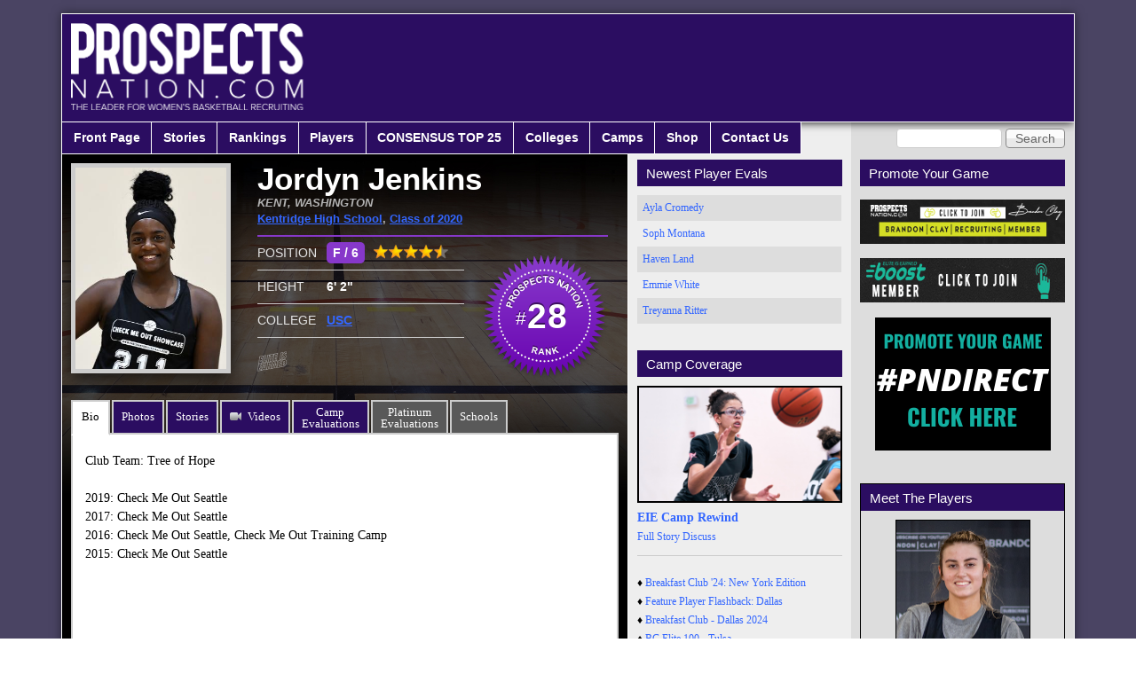

--- FILE ---
content_type: text/html; charset=utf-8
request_url: https://www.prospectsnation.com/player/jordyn-jenkins
body_size: 13532
content:
<!DOCTYPE html PUBLIC "-//W3C//DTD XHTML+RDFa 1.0//EN"
  "http://www.w3.org/MarkUp/DTD/xhtml-rdfa-1.dtd">
<html xmlns="http://www.w3.org/1999/xhtml" xml:lang="en" version="XHTML+RDFa 1.0" dir="ltr" prefix="content: http://purl.org/rss/1.0/modules/content/ dc: http://purl.org/dc/terms/ foaf: http://xmlns.com/foaf/0.1/ og: http://ogp.me/ns# rdfs: http://www.w3.org/2000/01/rdf-schema# sioc: http://rdfs.org/sioc/ns# sioct: http://rdfs.org/sioc/types# skos: http://www.w3.org/2004/02/skos/core# xsd: http://www.w3.org/2001/XMLSchema#">

<head profile="http://www.w3.org/1999/xhtml/vocab">
  <meta charset="utf-8" />
<meta name="Generator" content="Drupal 7 (http://drupal.org)" />
<link rel="canonical" href="/player/jordyn-jenkins" />
<link rel="shortlink" href="/node/26200" />
<link rel="shortcut icon" href="https://prospectsnation.com/favicon.ico" type="image/vnd.microsoft.icon" />
  <title>Jordyn Jenkins | Prospects Nation</title>
  <link type="text/css" rel="stylesheet" href="https://prospectsnation.com/sites/default/files/css/css_xE-rWrJf-fncB6ztZfd2huxqgxu4WO-qwma6Xer30m4.css" media="all" />
<link type="text/css" rel="stylesheet" href="https://prospectsnation.com/sites/default/files/css/css_dWBHPbSQWh-19e3Bc29cTHIsefj--RoEVftmVdOAMn4.css" media="all" />
<link type="text/css" rel="stylesheet" href="https://prospectsnation.com/sites/default/files/css/css_DYdH_j0O1J_JSp54pjWVQ2D6r0lLlg0f4eWtVZ6lK5w.css" media="all" />
<link type="text/css" rel="stylesheet" href="https://prospectsnation.com/sites/default/files/css/css_WkIQlS2V8h4Vh16HARhGTGX8u2nA_FzvuTZ5-DXLwaQ.css" media="screen" />
<link type="text/css" rel="stylesheet" href="https://prospectsnation.com/sites/default/files/css/css_Ave6RhDw23VeAwk9vzRUkxvzMWQH48OOgA2m2lO03Gg.css" media="all" />
<link type="text/css" rel="stylesheet" href="https://prospectsnation.com/sites/default/files/css/css_uEBZb8VOAI_9o5QyD7kdrkVVxu0OQgKPNlpgfEONbWE.css" media="screen" />
  <script>window.google_analytics_uacct = "UA-53184135-1";</script>
<script src="//ajax.googleapis.com/ajax/libs/jquery/1.8.3/jquery.min.js"></script>
<script>window.jQuery || document.write("<script src='/sites/all/modules/jquery_update/replace/jquery/1.8/jquery.min.js'>\x3C/script>")</script>
<script src="https://prospectsnation.com/sites/default/files/js/js_Hfha9RCTNm8mqMDLXriIsKGMaghzs4ZaqJPLj2esi7s.js"></script>
<script src="https://prospectsnation.com/sites/default/files/js/js_FVhN18bbqzYEkTilvl31hOmd8NQtZUZya3wnwWYKd_Y.js"></script>
<script src="https://prospectsnation.com/sites/default/files/js/js_rVT5lJPha0r2ySS7eHs15POhIMTdyPv1SpHhlW_Ffb0.js"></script>
<script>(function(i,s,o,g,r,a,m){i["GoogleAnalyticsObject"]=r;i[r]=i[r]||function(){(i[r].q=i[r].q||[]).push(arguments)},i[r].l=1*new Date();a=s.createElement(o),m=s.getElementsByTagName(o)[0];a.async=1;a.src=g;m.parentNode.insertBefore(a,m)})(window,document,"script","https://www.google-analytics.com/analytics.js","ga");ga("create", "UA-53184135-1", {"cookieDomain":"auto"});ga("set", "anonymizeIp", true);ga("send", "pageview");</script>
<script src="https://prospectsnation.com/sites/default/files/js/js_7QTUJ338kgAcPmfE73WJ7QdkMT145VPiBL1VTbpOJ74.js"></script>
<script src="https://prospectsnation.com/sites/default/files/js/js_m2DK5VCJchgVnejX1qtRJ6QeMOTdAxxgnF5P2Xh-0FI.js"></script>
<script>jQuery.extend(Drupal.settings, {"basePath":"\/","pathPrefix":"","setHasJsCookie":0,"ajaxPageState":{"theme":"prospects_reloaded","theme_token":"n1Y-vxkjP4J7CKIEddDhEBOCCHb3r90uU2k1tbkmqtY","jquery_version":"1.8","js":{"0":1,"\/\/ajax.googleapis.com\/ajax\/libs\/jquery\/1.8.3\/jquery.min.js":1,"1":1,"misc\/jquery-extend-3.4.0.js":1,"misc\/jquery-html-prefilter-3.5.0-backport.js":1,"misc\/jquery.once.js":1,"misc\/drupal.js":1,"sites\/all\/modules\/jquery_update\/replace\/ui\/external\/jquery.cookie.js":1,"sites\/all\/modules\/jquery_update\/replace\/misc\/jquery.form.min.js":1,"misc\/ajax.js":1,"sites\/all\/modules\/jquery_update\/js\/jquery_update.js":1,"sites\/all\/modules\/colorbox\/js\/colorbox.js":1,"sites\/all\/modules\/colorbox\/styles\/default\/colorbox_style.js":1,"sites\/all\/modules\/google_analytics\/googleanalytics.js":1,"2":1,"misc\/tableheader.js":1,"sites\/all\/modules\/views\/js\/base.js":1,"misc\/progress.js":1,"sites\/all\/modules\/views\/js\/ajax_view.js":1,"sites\/all\/libraries\/superfish\/jquery.hoverIntent.minified.js":1,"sites\/all\/libraries\/superfish\/supposition.js":1,"sites\/all\/libraries\/superfish\/superfish.js":1,"sites\/all\/libraries\/superfish\/supersubs.js":1,"sites\/all\/modules\/superfish\/superfish.js":1,"sites\/all\/themes\/prospects_reloaded\/scripts\/jquery-1.11.2.min.js":1,"sites\/all\/themes\/prospects_reloaded\/scripts\/jquery.browser.min.js":1,"sites\/all\/themes\/prospects_reloaded\/scripts\/jquery.bxslider.min.js":1,"sites\/all\/themes\/prospects_reloaded\/scripts\/jquery.tablesorter.min.js":1,"sites\/all\/themes\/prospects_reloaded\/scripts\/jquery.tablesorter.pager.js":1,"sites\/all\/themes\/prospects_reloaded\/scripts\/jquery.scrollTo.min.js":1,"sites\/all\/themes\/prospects_reloaded\/scripts\/main.js":1},"css":{"modules\/system\/system.base.css":1,"modules\/system\/system.menus.css":1,"modules\/system\/system.messages.css":1,"modules\/system\/system.theme.css":1,"modules\/comment\/comment.css":1,"sites\/all\/modules\/date\/date_api\/date.css":1,"sites\/all\/modules\/date\/date_popup\/themes\/datepicker.1.7.css":1,"modules\/field\/theme\/field.css":1,"modules\/node\/node.css":1,"modules\/search\/search.css":1,"modules\/user\/user.css":1,"sites\/all\/modules\/views\/css\/views.css":1,"sites\/all\/modules\/ckeditor\/css\/ckeditor.css":1,"sites\/all\/modules\/colorbox\/styles\/default\/colorbox_style.css":1,"sites\/all\/modules\/ctools\/css\/ctools.css":1,"sites\/all\/libraries\/superfish\/css\/superfish.css":1,"sites\/all\/themes\/adaptivetheme\/at_core\/css\/at.settings.style.headings.css":1,"sites\/all\/themes\/adaptivetheme\/at_core\/css\/at.settings.style.image.css":1,"sites\/all\/themes\/adaptivetheme\/at_core\/css\/at.layout.css":1,"sites\/all\/themes\/prospects_reloaded\/color\/colors.css":1,"sites\/all\/themes\/prospects_reloaded\/css\/prospects_reloaded.css":1,"sites\/all\/themes\/prospects_reloaded\/css\/prospects_reloaded.settings.style.css":1,"sites\/all\/themes\/prospects_reloaded\/lib\/jquery.bxslider.css":1,"public:\/\/adaptivetheme\/prospects_reloaded_files\/prospects_reloaded.default.layout.css":1,"public:\/\/adaptivetheme\/prospects_reloaded_files\/prospects_reloaded.fonts.css":1}},"colorbox":{"opacity":"0.85","current":"{current} of {total}","previous":"\u00ab Prev","next":"Next \u00bb","close":"Close","maxWidth":"98%","maxHeight":"98%","fixed":true,"mobiledetect":true,"mobiledevicewidth":"480px","file_public_path":"\/sites\/default\/files","specificPagesDefaultValue":"admin*\nimagebrowser*\nimg_assist*\nimce*\nnode\/add\/*\nnode\/*\/edit\nprint\/*\nprintpdf\/*\nsystem\/ajax\nsystem\/ajax\/*"},"googleanalytics":{"trackOutbound":1,"trackMailto":1,"trackDownload":1,"trackDownloadExtensions":"7z|aac|arc|arj|asf|asx|avi|bin|csv|doc(x|m)?|dot(x|m)?|exe|flv|gif|gz|gzip|hqx|jar|jpe?g|js|mp(2|3|4|e?g)|mov(ie)?|msi|msp|pdf|phps|png|ppt(x|m)?|pot(x|m)?|pps(x|m)?|ppam|sld(x|m)?|thmx|qtm?|ra(m|r)?|sea|sit|tar|tgz|torrent|txt|wav|wma|wmv|wpd|xls(x|m|b)?|xlt(x|m)|xlam|xml|z|zip","trackColorbox":1},"urlIsAjaxTrusted":{"\/search\/node":true,"\/player\/jordyn-jenkins":true,"\/views\/ajax":true},"superfish":{"1":{"id":"1","sf":{"animation":{"opacity":"show","height":"show"},"speed":"\u0027fast\u0027","autoArrows":false,"dropShadows":true,"disableHI":false},"plugins":{"supposition":true,"bgiframe":false,"supersubs":{"minWidth":"12","maxWidth":"27","extraWidth":1}}}},"views":{"ajax_path":"\/views\/ajax","ajaxViews":{"views_dom_id:1f6ba38a08530453e2d2d1b5e6748eda":{"view_name":"player_stories","view_display_id":"block_1","view_args":"26200","view_path":"node\/26200","view_base_path":null,"view_dom_id":"1f6ba38a08530453e2d2d1b5e6748eda","pager_element":0}}},"adaptivetheme":{"prospects_reloaded":{"layout_settings":{"bigscreen":"two-sidebars-right","tablet_landscape":"two-sidebars-right","tablet_portrait":"one-col-vert","smalltouch_landscape":"one-col-vert","smalltouch_portrait":"one-col-stack"},"media_query_settings":{"bigscreen":"only screen and (min-width:1025px)","tablet_landscape":"only screen and (min-width:769px) and (max-width:1024px)","tablet_portrait":"only screen and (min-width:481px) and (max-width:768px)","smalltouch_landscape":"only screen and (min-width:321px) and (max-width:480px)","smalltouch_portrait":"only screen and (max-width:320px)"}}}});</script>
</head>
<body class="html not-front not-logged-in two-sidebars page-node page-node- page-node-26200 node-type-player site-name-hidden atr-7.x-3.x atv-7.x-3.0 site-name-prospects-nation section-player color-scheme-custom prospects-reloaded bs-n bb-n mb-dd mbp-l rc-0" >
  <div id="skip-link">
    <a href="#main-content" class="element-invisible element-focusable">Skip to main content</a>
  </div>
    <div class="texture-overlay">
	<div id="page" class="container page ssc-n ssw-n ssa-l sss-n btc-n btw-b bta-l bts-n ntc-n ntw-b nta-l nts-n ctc-n ctw-b cta-l cts-n ptc-n ptw-b pta-l pts-n">

		<header id="header" class="clearfix" role="banner">
			<div class="header-inner clearfix">

									<!-- start: Branding -->
					<div id="branding" class="branding-elements clearfix">

													<div id="logo">
								<a href="/"><img class="site-logo" typeof="foaf:Image" src="https://prospectsnation.com/sites/default/files/logo_0_0.png" alt="Prospects Nation" /></a>							</div>
						
													<!-- start: Site name and Slogan hgroup -->
							<div id="name-and-slogan" class="element-invisible h-group" id="name-and-slogan">

																	<h1 id="site-name" class="element-invisible" id="site-name"><a href="/" title="Home page">Prospects Nation</a></h1>
								
								
							</div><!-- /end #name-and-slogan -->
						
					</div><!-- /end #branding -->
				
				
			</div>

		</header> <!-- /header -->

		<div id="menu-bar" class="nav clearfix"><div id="block-search-form" class="block block-search no-title menu-wrapper menu-bar-wrapper clearfix odd first block-count-1 block-region-menu-bar block-form"  role="search">  
  
  <form action="/player/jordyn-jenkins" method="post" id="search-block-form" accept-charset="UTF-8"><div><div class="container-inline">
      <h2 class="element-invisible">Search form</h2>
    <div class="form-item form-type-textfield form-item-search-block-form">
  <label class="element-invisible" for="edit-search-block-form--2">Search </label>
 <input title="Enter the terms you wish to search for." type="search" id="edit-search-block-form--2" name="search_block_form" value="" size="15" maxlength="128" class="form-text" />
</div>
<div class="form-actions form-wrapper" id="edit-actions"><input type="submit" id="edit-submit" name="op" value="Search" class="form-submit" /></div><input type="hidden" name="form_build_id" value="form-6fm8dy4KuRy5qHzbXyTPp_1UW90z-TFs4fwYthyQEeo" />
<input type="hidden" name="form_id" value="search_block_form" />
</div>
</div></form>
  </div><nav id="block-superfish-1" class="block block-superfish menu-wrapper menu-bar-wrapper clearfix even last block-count-2 block-region-menu-bar block-1" >  
      <h2 class="element-invisible block-title">Main menu</h2>
  
  <ul id="superfish-1" class="menu sf-menu sf-main-menu sf-horizontal sf-style-none sf-total-items-9 sf-parent-items-6 sf-single-items-3"><li id="menu-218-1" class="first odd sf-item-1 sf-depth-1 sf-no-children"><a href="/" title="" class="sf-depth-1">Front Page</a></li><li id="menu-525-1" class="middle even sf-item-2 sf-depth-1 sf-no-children"><a href="/storyarchive" title="" class="sf-depth-1">Stories</a></li><li id="menu-526-1" class="middle odd sf-item-3 sf-depth-1 sf-total-children-3 sf-parent-children-2 sf-single-children-1 menuparent"><a href="/players/ranked/all/" title="" class="sf-depth-1 menuparent">Rankings</a><ul><li id="menu-5498-1" class="first odd sf-item-1 sf-depth-2 sf-total-children-3 sf-parent-children-0 sf-single-children-3 menuparent"><a href="https://prospectsnation.com/2025-consensus-top-25" title="" class="sf-depth-2 menuparent">CONSENSUS TOP 25</a><ul><li id="menu-5500-1" class="first odd sf-item-1 sf-depth-3 sf-no-children"><a href="https://prospectsnation.com/2025-consensus-top-25" title="" class="sf-depth-3">CONSENSUS T25 - 2025</a></li><li id="menu-5501-1" class="middle even sf-item-2 sf-depth-3 sf-no-children"><a href="https://prospectsnation.com/2026-consensus-top-25" title="CONSENSUS Top 25 rankings 2026." class="sf-depth-3">CONSENSUS T25 - 2026</a></li><li id="menu-5504-1" class="last odd sf-item-3 sf-depth-3 sf-no-children"><a href="https://prospectsnation.com/2027-consensus-top-20" title="Consensus Rankings - Class of 2027" class="sf-depth-3">CONSENSUS T20 - 2027</a></li></ul></li><li id="menu-5492-1" class="middle even sf-item-2 sf-depth-2 sf-no-children"><a href="https://prospectsnation.com/players/e150/2027" title="ELITE 40 - 2027" class="sf-depth-2">ELITE 25 -- 2027</a></li><li id="menu-1539-1" class="last odd sf-item-3 sf-depth-2 sf-total-children-14 sf-parent-children-0 sf-single-children-14 menuparent"><a href="http://prospectsnation.com/players/ranked/all" title="" class="sf-depth-2 menuparent">ELITE 150 Archive</a><ul><li id="menu-915-1" class="first odd sf-item-1 sf-depth-3 sf-no-children"><a href="/players/ranked/2013" title="2013 Top 100 Players" class="sf-depth-3">ELITE 100--2013</a></li><li id="menu-916-1" class="middle even sf-item-2 sf-depth-3 sf-no-children"><a href="/players/ranked/2014" title="2014 Top 150 Players" class="sf-depth-3">ELITE 150--2014</a></li><li id="menu-917-1" class="middle odd sf-item-3 sf-depth-3 sf-no-children"><a href="/players/ranked/2015" title="2015 Top 150 Players" class="sf-depth-3">ELITE 150--2015</a></li><li id="menu-918-1" class="middle even sf-item-4 sf-depth-3 sf-no-children"><a href="/players/ranked/2016" title="2016 Top 150 Players" class="sf-depth-3">ELITE 150 -- 2016</a></li><li id="menu-919-1" class="middle odd sf-item-5 sf-depth-3 sf-no-children"><a href="/players/ranked/2017" title="2017 Top 150 Players" class="sf-depth-3">ELITE 150 -- 2017</a></li><li id="menu-1545-1" class="middle even sf-item-6 sf-depth-3 sf-no-children"><a href="http://prospectsnation.com/players/ranked/2018" title="Top 150 players in 2018 class" class="sf-depth-3">ELITE 150 -- 2018</a></li><li id="menu-2948-1" class="middle odd sf-item-7 sf-depth-3 sf-no-children"><a href="https://prospectsnation.com/players/ranked/2019" title="Top 150 players from the 2019 class." class="sf-depth-3">ELITE 150 -- 2019</a></li><li id="menu-3750-1" class="middle even sf-item-8 sf-depth-3 sf-no-children"><a href="https://prospectsnation.com/players/ranked/2020" title="Top 60 Rankings - 2020 class" class="sf-depth-3">ELITE 150 -- 2020</a></li><li id="menu-4286-1" class="middle odd sf-item-9 sf-depth-3 sf-no-children"><a href="https://prospectsnation.com/players/ranked/2021" title="Top 150 players in the 2021 class." class="sf-depth-3">ELITE 150 -- 2021</a></li><li id="menu-5219-1" class="middle even sf-item-10 sf-depth-3 sf-no-children"><a href="https://prospectsnation.com/players/e150/2022" title="ELITE 150 - Class of 2022" class="sf-depth-3">ELITE 150 -- 2022</a></li><li id="menu-5358-1" class="middle odd sf-item-11 sf-depth-3 sf-no-children"><a href="https://prospectsnation.com/players/e150/2023" title="2023 ELITE 150" class="sf-depth-3">ELITE 150 -- 2023</a></li><li id="menu-5488-1" class="middle even sf-item-12 sf-depth-3 sf-no-children"><a href="https://prospectsnation.com/players/e150/2024" title="Elite 150 Watch List - 2024" class="sf-depth-3">ELITE 150 -- 2024</a></li><li id="menu-5490-1" class="middle odd sf-item-13 sf-depth-3 sf-no-children"><a href="https://prospectsnation.com/players/e150/2025" title="Top 150 - 2025 Class" class="sf-depth-3">ELITE 150 -- 2025</a></li><li id="menu-5491-1" class="last even sf-item-14 sf-depth-3 sf-no-children"><a href="https://prospectsnation.com/players/e150/2026" title="ELITE 150 - 2026" class="sf-depth-3">ELITE 150 -- 2026</a></li></ul></li></ul></li><li id="menu-527-1" class="middle even sf-item-4 sf-depth-1 sf-total-children-10 sf-parent-children-4 sf-single-children-6 menuparent"><a href="/players/all" title="" class="sf-depth-1 menuparent">Players</a><ul><li id="menu-1150-1" class="first odd sf-item-1 sf-depth-2 sf-no-children"><a href="/players/all" title="" class="sf-depth-2">All Players</a></li><li id="menu-1731-1" class="middle even sf-item-2 sf-depth-2 sf-total-children-13 sf-parent-children-0 sf-single-children-13 menuparent"><a href="http://prospectsnation.com/players/all/2014" title="List of past classes of players" class="sf-depth-2 menuparent">Past Players</a><ul><li id="menu-927-1" class="first odd sf-item-1 sf-depth-3 sf-no-children"><a href="/players/all/2013" title="2013 Prospects List" class="sf-depth-3">2013 Players</a></li><li id="menu-928-1" class="middle even sf-item-2 sf-depth-3 sf-no-children"><a href="/players/all/2014" title="2014 Prospects List" class="sf-depth-3">2014 Players</a></li><li id="menu-929-1" class="middle odd sf-item-3 sf-depth-3 sf-no-children"><a href="/players/all/2015" title="2015 Prospects List" class="sf-depth-3">2015 Players</a></li><li id="menu-930-1" class="middle even sf-item-4 sf-depth-3 sf-no-children"><a href="/players/all/2016" title="2016 Prospects List" class="sf-depth-3">2016 Players</a></li><li id="menu-931-1" class="middle odd sf-item-5 sf-depth-3 sf-no-children"><a href="/players/all/2017" title="2017 Prospects List" class="sf-depth-3">2017 Players</a></li><li id="menu-932-1" class="middle even sf-item-6 sf-depth-3 sf-no-children"><a href="/players/all/2018" title="2018 Prospects List" class="sf-depth-3">2018 Players</a></li><li id="menu-933-1" class="middle odd sf-item-7 sf-depth-3 sf-no-children"><a href="/players/all/2019" title="2019 Prospects List" class="sf-depth-3">2019 Players</a></li><li id="menu-934-1" class="middle even sf-item-8 sf-depth-3 sf-no-children"><a href="/players/all/2020" title="2020 Prospects List" class="sf-depth-3">2020 Players</a></li><li id="menu-1732-1" class="middle odd sf-item-9 sf-depth-3 sf-no-children"><a href="http://prospectsnation.com/players/all/2021" title="Players from the 2021 graduating class" class="sf-depth-3">2021 Players</a></li><li id="menu-1733-1" class="middle even sf-item-10 sf-depth-3 sf-no-children"><a href="http://prospectsnation.com/players/all/2022" title="List of players from the 2022 graduating class." class="sf-depth-3">2022 Players</a></li><li id="menu-3947-1" class="middle odd sf-item-11 sf-depth-3 sf-no-children"><a href="http://prospectsnation.com/players/all/2023" title="List of players from the 2023 graduating class." class="sf-depth-3">2023 Players</a></li><li id="menu-3948-1" class="middle even sf-item-12 sf-depth-3 sf-no-children"><a href="http://prospectsnation.com/players/all/2024" title="List of player from the 2024 graduating class." class="sf-depth-3">2024 Players</a></li><li id="menu-4288-1" class="last odd sf-item-13 sf-depth-3 sf-no-children"><a href="http://prospectsnation.com/players/all/2025" title="2025 Player List" class="sf-depth-3">2025 Players</a></li></ul></li><li id="menu-5351-1" class="middle odd sf-item-3 sf-depth-2 sf-no-children"><a href="https://prospectsnation.com/players/all/2026" title="List of players from the 2026 graduating class." class="sf-depth-2">2026 Players</a></li><li id="menu-5352-1" class="middle even sf-item-4 sf-depth-2 sf-no-children"><a href="https://prospectsnation.com/players/all/2027" title="List of player from the 2027 graduating class." class="sf-depth-2">2027 Players</a></li><li id="menu-5486-1" class="middle odd sf-item-5 sf-depth-2 sf-no-children"><a href="https://prospectsnation.com/players/all/2028" title="List of players from the 2028 graduating class." class="sf-depth-2">2028 Players</a></li><li id="menu-5487-1" class="middle even sf-item-6 sf-depth-2 sf-no-children"><a href="https://prospectsnation.com/players/all/2029" title="List of players from the 2029 graduating class." class="sf-depth-2">2029 Players</a></li><li id="menu-1730-1" class="middle odd sf-item-7 sf-depth-2 sf-total-children-3 sf-parent-children-0 sf-single-children-3 menuparent"><a href="http://prospectsnation.com/players/all/2020" title="Players yet to enter high school" class="sf-depth-2 menuparent">Underclass Players</a><ul><li id="menu-5493-1" class="first odd sf-item-1 sf-depth-3 sf-no-children"><a href="https://prospectsnation.com/players/all/2030" title="List of Players from the 2030 Class graduating class." class="sf-depth-3">2030 Players</a></li><li id="menu-5494-1" class="middle even sf-item-2 sf-depth-3 sf-no-children"><a href="https://prospectsnation.com/players/all/2031" title="List of players from the 2031 graduating class." class="sf-depth-3">2031 Players</a></li><li id="menu-5505-1" class="last odd sf-item-3 sf-depth-3 sf-no-children"><a href="https://prospectsnation.com/players/all/2032" title="Class of 2032 players" class="sf-depth-3">2032 Players</a></li></ul></li><li id="menu-938-1" class="middle even sf-item-8 sf-depth-2 sf-total-children-8 sf-parent-children-0 sf-single-children-8 menuparent"><a href="/players/all/int" title="" class="sf-depth-2 menuparent">International Prospects</a><ul><li id="menu-1153-1" class="first odd sf-item-1 sf-depth-3 sf-no-children"><a href="/players/all/int" title="" class="sf-depth-3">All International</a></li><li id="menu-4285-1" class="middle even sf-item-2 sf-depth-3 sf-no-children"><a href="https://prospectsnation.com/players/all/int/2019" title="2019 players from outside the USA." class="sf-depth-3">2019 International</a></li><li id="menu-3197-1" class="middle odd sf-item-3 sf-depth-3 sf-no-children"><a href="https://prospectsnation.com/players/all/int/2018" title="2018 players from outside the USA" class="sf-depth-3">2018 International</a></li><li id="menu-3110-1" class="middle even sf-item-4 sf-depth-3 sf-no-children"><a href="https://prospectsnation.com/players/all/int/2017" title="List of international players in the class of 2017." class="sf-depth-3">2017 International</a></li><li id="menu-2284-1" class="middle odd sf-item-5 sf-depth-3 sf-no-children"><a href="http://prospectsnation.com/players/all/int/2016" title="List of international players in the 2016 class." class="sf-depth-3">2016 International</a></li><li id="menu-939-1" class="middle even sf-item-6 sf-depth-3 sf-no-children"><a href="/players/all/int/2015" title="" class="sf-depth-3">2015 International </a></li><li id="menu-940-1" class="middle odd sf-item-7 sf-depth-3 sf-no-children"><a href="/players/all/int/2014" title="" class="sf-depth-3">2014 International</a></li><li id="menu-941-1" class="last even sf-item-8 sf-depth-3 sf-no-children"><a href="/players/all/int/2013" title="" class="sf-depth-3">2013 International </a></li></ul></li><li id="menu-942-1" class="middle odd sf-item-9 sf-depth-2 sf-no-children"><a href="/players/states" title="" class="sf-depth-2">Players By State</a></li><li id="menu-2313-1" class="last even sf-item-10 sf-depth-2 sf-total-children-4 sf-parent-children-0 sf-single-children-4 menuparent"><a href="/players/all/pro" title="" class="sf-depth-2 menuparent">Pro Prospects</a><ul><li id="menu-2314-1" class="first odd sf-item-1 sf-depth-3 sf-no-children"><a href="/players/all/pro/2016" title="" class="sf-depth-3">2016 Pro Prospects</a></li><li id="menu-2315-1" class="middle even sf-item-2 sf-depth-3 sf-no-children"><a href="/players/all/pro/2017" title="" class="sf-depth-3">2017 Pro Prospects</a></li><li id="menu-2316-1" class="middle odd sf-item-3 sf-depth-3 sf-no-children"><a href="/players/all/pro/2018" title="" class="sf-depth-3">2018 Pro Prospects</a></li><li id="menu-2317-1" class="last even sf-item-4 sf-depth-3 sf-no-children"><a href="/players/all/pro/2019" title="" class="sf-depth-3">2019 Pro Prospects</a></li></ul></li></ul></li><li id="menu-5499-1" class="middle odd sf-item-5 sf-depth-1 sf-total-children-2 sf-parent-children-0 sf-single-children-2 menuparent"><a href="https://prospectsnation.com/2025-consensus-top-25" title="CONSENSUS TOP 25 Player Rankings" class="sf-depth-1 menuparent">CONSENSUS TOP 25</a><ul><li id="menu-5503-1" class="first odd sf-item-1 sf-depth-2 sf-no-children"><a href="https://prospectsnation.com/2025-consensus-top-25" title="2025 Consensus Top 25" class="sf-depth-2">2025 CONSENSUS</a></li><li id="menu-5502-1" class="last even sf-item-2 sf-depth-2 sf-no-children"><a href="https://prospectsnation.com/2026-consensus-top-25" title="2026 Consensus Top 25" class="sf-depth-2">2026 CONSENSUS</a></li></ul></li><li id="menu-528-1" class="middle even sf-item-6 sf-depth-1 sf-total-children-5 sf-parent-children-1 sf-single-children-4 menuparent"><a href="/players/committed/2015" title="" class="sf-depth-1 menuparent">Colleges</a><ul><li id="menu-5496-1" class="first odd sf-item-1 sf-depth-2 sf-no-children"><a href="https://prospectsnation.com/players/verbals/2024" title="Commitments from the 2024 class." class="sf-depth-2">2024 Commits</a></li><li id="menu-5497-1" class="middle even sf-item-2 sf-depth-2 sf-no-children"><a href="https://prospectsnation.com/players/verbals/2025" title="Commitments from the 2025 class." class="sf-depth-2">2025 Verbals</a></li><li id="menu-1540-1" class="middle odd sf-item-3 sf-depth-2 sf-no-children"><a href="http://prospectsnation.com/college-news" title="" class="sf-depth-2">College Recruiting News</a></li><li id="menu-3113-1" class="middle even sf-item-4 sf-depth-2 sf-total-children-10 sf-parent-children-0 sf-single-children-10 menuparent"><a href="https://prospectsnation.com/players/committed/2015" title="Past Recruiting Classes By School" class="sf-depth-2 menuparent">Recruiting Class Archive</a><ul><li id="menu-5495-1" class="first odd sf-item-1 sf-depth-3 sf-no-children"><a href="https://prospectsnation.com/players/verbals/2023" title="Commits from the 2023 recruiting class." class="sf-depth-3">2023 Commits</a></li><li id="menu-5356-1" class="middle even sf-item-2 sf-depth-3 sf-no-children"><a href="https://prospectsnation.com/players/verbals/2022" title="Commitments from the class of 2022" class="sf-depth-3">2022 Commits</a></li><li id="menu-5217-1" class="middle odd sf-item-3 sf-depth-3 sf-no-children"><a href="https://prospectsnation.com/players/verbals/2021" title="Commitments in the class of 2021" class="sf-depth-3">2021 Commits</a></li><li id="menu-4287-1" class="middle even sf-item-4 sf-depth-3 sf-no-children"><a href="https://prospectsnation.com/players/verbals/2020" title="2020 Verbal Commitments" class="sf-depth-3">2020 Commits</a></li><li id="menu-3112-1" class="middle odd sf-item-5 sf-depth-3 sf-no-children"><a href="https://prospectsnation.com/players/verbals/2019" title="2019 Verbal Commitments" class="sf-depth-3">2019 Commits</a></li><li id="menu-3106-1" class="middle even sf-item-6 sf-depth-3 sf-no-children"><a href="https://prospectsnation.com/players/verbals/2018" title="2018 Commitments" class="sf-depth-3">2018 Commits</a></li><li id="menu-1727-1" class="middle odd sf-item-7 sf-depth-3 sf-no-children"><a href="http://prospectsnation.com/players/verbals/2017" title="2017 Commitments" class="sf-depth-3">2017 Commits</a></li><li id="menu-949-1" class="middle even sf-item-8 sf-depth-3 sf-no-children"><a href="http://prospectsnation.com/players/committed/2016" title="Committed players in the 2016 class." class="sf-depth-3">2016 Commits</a></li><li id="menu-948-1" class="middle odd sf-item-9 sf-depth-3 sf-no-children"><a href="/players/committed/2015" title="" class="sf-depth-3">2015 Commits</a></li><li id="menu-947-1" class="last even sf-item-10 sf-depth-3 sf-no-children"><a href="/players/committed/2014" title="" class="sf-depth-3">2014 Commits</a></li></ul></li><li id="menu-1729-1" class="last odd sf-item-5 sf-depth-2 sf-no-children"><a href="http://prospectsnation.com/transfer-tracker" title="" class="sf-depth-2">Transfer Tracker</a></li></ul></li><li id="menu-2297-1" class="middle odd sf-item-7 sf-depth-1 sf-total-children-4 sf-parent-children-0 sf-single-children-4 menuparent"><a href="http://prospectsnation.com/camps" title="Exposure camps covered by PN Staff." class="sf-depth-1 menuparent">Camps</a><ul><li id="menu-2304-1" class="first odd sf-item-1 sf-depth-2 sf-no-children"><a href="http://prospectsnation.com/camps" title="Exposure Camp Calendar" class="sf-depth-2">Camp Calendar</a></li><li id="menu-5353-1" class="middle even sf-item-2 sf-depth-2 sf-no-children"><a href="https://prospectsnation.com/pn-all-american-camp" title="PN All-American Camp" class="sf-depth-2">PN All-American Camp 2023</a></li><li id="menu-2306-1" class="middle odd sf-item-3 sf-depth-2 sf-no-children"><a href="http://prospectsnation.com/players/all/eba" title="See some of the players who have competed at Elite Basketball Academy camps." class="sf-depth-2">BCS Training Academy</a></li><li id="menu-2305-1" class="last even sf-item-4 sf-depth-2 sf-no-children"><a href="http://prospectsnation.com/players/all/checkmeout" title="See some of the players who have competed in Check Me Out Showcases." class="sf-depth-2">Check Me Out Showcases</a></li></ul></li><li id="menu-530-1" class="middle even sf-item-8 sf-depth-1 sf-total-children-3 sf-parent-children-0 sf-single-children-3 menuparent"><a href="https://prospectsnation.com" title="ProspectsNation.com" class="sf-depth-1 menuparent">Shop</a><ul><li id="menu-5221-1" class="first odd sf-item-1 sf-depth-2 sf-no-children"><a href="https://prospectsnation.com/pn-direct" title="PN Direct Player Evals." class="sf-depth-2">Direct Evaluations</a></li><li id="menu-5222-1" class="middle even sf-item-2 sf-depth-2 sf-no-children"><a href="https://shop.eliteisearned.com" title="Elite Is Earned Gear -- Online Store" class="sf-depth-2">Get EIE Gear</a></li><li id="menu-5223-1" class="last odd sf-item-3 sf-depth-2 sf-no-children"><a href="https://brandonclaylifestyle.com/collections/all" title="Brandon Clay Lifestyle Store" class="sf-depth-2">Get BCL Gear</a></li></ul></li><li id="menu-957-1" class="last odd sf-item-9 sf-depth-1 sf-no-children"><a href="/contact-us" title="Contact Us" class="sf-depth-1">Contact Us</a></li></ul>
  </nav></div>
		<!-- Breadcrumbs -->
		
		
		<div id="columns">
			<div class="columns-inner clearfix">

				<div id="content-column">
					<div class="content-inner">
						<!-- Messages and Help -->
																		
						
						<section id="main-content" role="main">

																						<header id="main-content-header" class="clearfix">

																																					
								</header>
														
															<div id="content">
									<div id="block-system-main" class="block block-system no-title odd first block-count-3 block-region-content block-main" >  
  
  
<article id="node-" class=" clearfix">

  
  
  <div class="node-content">
  	<!-- NEW CODE  -->

				<!-- END NEW CODE  -->

		  <!--Check to see if the node is being shown on it's own page-->
			<div id="player-card">
				<div class="above">
					<div class="player-image"><img typeof="foaf:Image" class="image-style-story" src="https://prospectsnation.com/sites/default/files/styles/story/public/jordyn_jenkins_sea18-300.jpg?itok=avlc5cYo" alt="Jordyn Jenkins" title="Jordyn Jenkins" /></div><div class="player-info"><div class="top"><h1>Jordyn Jenkins</h1><p class="loc">Kent, Washington</p><p><a href="/school/kentridge-hs-wa">Kentridge High School</a>, <a href="/year/2020">Class of 2020</a></p></div><div class="bot"><table class="dets"><tr class="position"><td>POSITION</td><td><span class="pos">F / 6</span><span class="stars_rating stars_rating_45"></span></td></tr><tr class="height"><td>HEIGHT</td><td><div class="hei">6' 2"</div></td></tr><tr class="committed"><td>COLLEGE</td><td><a href="/team/usc">USC</a></td></tr></table><div id="rank"><h3><span>#</span>28</h3></div><div class="bonus"><img class="check_me_out" alt="Check Me Out Showcase" title="Check Me Out Showcase" src="/sites/all/themes/prospects_reloaded/images/check_me_out.png" /></div></div></div>				</div>

				<div class="tabs">
											<ul class="tabNavigation">
							<li class="selected"><a href="#bio" class=" selected">Bio</a></li><li class=""><a href="#photos" class="">Photos</a></li><li class=""><a href="#stories" class="">Stories</a></li><li class=""><a href="#videos" class="vids ">Videos</a></li><li class=""><a href="#campbr-evaluations" class="">Camp<br />Evaluations</a></li><li class=" plat"><a href="#platinumbr-evaluations" class="">Platinum<br />Evaluations</a></li><li class=" plat"><a href="#schools" class="">Schools</a></li>						</ul>
										<div class="tab_content bio" rel="bio"><div class="tabinner"><div class="tabinnest"><div class="basic_info_wrapper"><p>Club Team: Tree of Hope<br />
<br />
2019: Check Me Out Seattle<br />
2017: Check Me Out Seattle<br />
2016: Check Me Out Seattle, Check Me Out Training Camp<br />
2015: Check Me Out Seattle</p>
</div></div></div></div><div class="tab_content photos" rel="photos" style="display: none;"><div class="tabinner"><div class="tabinnest"><div class="view view-player-images view-id-player_images view-display-id-block view-dom-id-2f0bdc6bcce810afe6b4eca6dc4ad787">
        
  
  
      <div class="view-content">
      <table class="views-view-grid cols-5">
  
  <tbody>
          <tr  class="row-1 row-first row-last">
                  <td  class="col-1 col-first">
              
  <div class="views-field views-field-field-photo-gallery">        <div class="field-content"><a href="https://prospectsnation.com/sites/default/files/jordyn-jenkins-sea18-hd.jpg" title="Jordyn Jenkins" class="colorbox" data-colorbox-gallery="gallery-node-26200-field_photo_gallery-W-sJT_KnFOc" data-cbox-img-attrs="{&quot;title&quot;: &quot;Jordyn Jenkins&quot;, &quot;alt&quot;: &quot;Jordyn Jenkins&quot;}"><img typeof="foaf:Image" class="image-style-thumbnail" src="https://prospectsnation.com/sites/default/files/styles/thumbnail/public/jordyn-jenkins-sea18-hd.jpg?itok=OjjaTxqB" width="100" height="56" alt="Jordyn Jenkins" title="Jordyn Jenkins" /></a></div>  </div>          </td>
                  <td  class="col-2 col-last">
              
  <div class="views-field views-field-field-photo-gallery">        <div class="field-content"><a href="https://prospectsnation.com/sites/default/files/jordyn-jenkins-sea18-sq.jpg" title="Jordyn Jenkins" class="colorbox" data-colorbox-gallery="gallery-node-26200-field_photo_gallery-W-sJT_KnFOc" data-cbox-img-attrs="{&quot;title&quot;: &quot;Jordyn Jenkins&quot;, &quot;alt&quot;: &quot;Jordyn Jenkins&quot;}"><img typeof="foaf:Image" class="image-style-thumbnail" src="https://prospectsnation.com/sites/default/files/styles/thumbnail/public/jordyn-jenkins-sea18-sq.jpg?itok=RLrcg_lI" width="100" height="100" alt="Jordyn Jenkins" title="Jordyn Jenkins" /></a></div>  </div>          </td>
              </tr>
      </tbody>
</table>
    </div>
  
  
  
  
  
  
</div></div></div></div><div class="tab_content stories" rel="stories" style="display: none;"><div class="tabinner"><div class="tabinnest"><div class="view view-player-stories view-id-player_stories view-display-id-block_1 view-dom-id-1f6ba38a08530453e2d2d1b5e6748eda">
        
  
  
      <div class="view-content">
      <table  class="views-table sticky-enabled cols-4">
         <thead>
      <tr>
                  <th  class="views-field views-field-field-premium-flag" scope="col">
                      </th>
                  <th  class="views-field views-field-title" scope="col">
            <a href="/player/jordyn-jenkins?order=title&amp;sort=asc" title="sort by Title" class="active">Title</a>          </th>
                  <th  class="views-field views-field-field-author" scope="col">
            <a href="/player/jordyn-jenkins?order=field_author&amp;sort=asc" title="sort by Author" class="active">Author</a>          </th>
                  <th  class="views-field views-field-created active" scope="col">
            <a href="/player/jordyn-jenkins?order=created&amp;sort=asc" title="sort by Post date" class="active">Post date<img typeof="foaf:Image" class="image-style-none" src="https://prospectsnation.com/misc/arrow-asc.png" width="13" height="13" alt="sort ascending" title="sort ascending" /></a>          </th>
              </tr>
    </thead>
    <tbody>
          <tr  class="odd views-row-first">
                  <td  class="views-field views-field-field-premium-flag">
                      </td>
                  <td  class="views-field views-field-title">
            <a href="/story/rundown-darby-jenkins-samb-tac-waggoner">Rundown: Darby, Jenkins, Samb, Tac, Waggoner</a>          </td>
                  <td  class="views-field views-field-field-author">
            Chris Hansen          </td>
                  <td  class="views-field views-field-created active">
            <em class="placeholder">6 years 3 months</em> ago          </td>
              </tr>
          <tr  class="even">
                  <td  class="views-field views-field-field-premium-flag">
                      </td>
                  <td  class="views-field views-field-title">
            <a href="/story/who-might-outplay-their-rank-2020">Who Might Outplay Their Rank -- 2020</a>          </td>
                  <td  class="views-field views-field-field-author">
            Brandon Clay          </td>
                  <td  class="views-field views-field-created active">
            <em class="placeholder">6 years 3 months</em> ago          </td>
              </tr>
          <tr  class="odd">
                  <td  class="views-field views-field-field-premium-flag">
                      </td>
                  <td  class="views-field views-field-title">
            <a href="/story/seniors-shine-cmo-seattle">Seniors Shine At CMO Seattle</a>          </td>
                  <td  class="views-field views-field-field-author">
            Brandon Clay          </td>
                  <td  class="views-field views-field-created active">
            <em class="placeholder">6 years 5 months</em> ago          </td>
              </tr>
          <tr  class="even">
                  <td  class="views-field views-field-field-premium-flag">
                      </td>
                  <td  class="views-field views-field-title">
            <a href="/story/home-visit-mania-part-i">In-Home Visit Mania Part I</a>          </td>
                  <td  class="views-field views-field-field-author">
            Chris Hansen          </td>
                  <td  class="views-field views-field-created active">
            <em class="placeholder">6 years 10 months</em> ago          </td>
              </tr>
          <tr  class="odd">
                  <td  class="views-field views-field-field-premium-flag">
                      </td>
                  <td  class="views-field views-field-title">
            <a href="/story/cmo-seattle-spotlight-ii">CMO Seattle Spotlight II</a>          </td>
                  <td  class="views-field views-field-field-author">
            Brandon Clay          </td>
                  <td  class="views-field views-field-created active">
            <em class="placeholder">7 years 4 months</em> ago          </td>
              </tr>
          <tr  class="even views-row-last">
                  <td  class="views-field views-field-field-premium-flag">
                      </td>
                  <td  class="views-field views-field-title">
            <a href="/story/first-look-check-me-out-seattle-2018">First Look: Check Me Out Seattle 2018</a>          </td>
                  <td  class="views-field views-field-field-author">
            Brandon Clay          </td>
                  <td  class="views-field views-field-created active">
            <em class="placeholder">7 years 5 months</em> ago          </td>
              </tr>
      </tbody>
</table>
    </div>
  
  
  
  
  
  
</div></div></div></div><div class="tab_content videos" rel="videos" style="display: none;"><div class="tabinner"><div class="tabinnest"><div id="video_wrapper"><iframe width="560" height="315" src="https://www.youtube.com/embed/4JUFOj_dt4g" frameborder="0" allow="accelerometer; autoplay; encrypted-media; gyroscope; picture-in-picture" allowfullscreen></iframe><div style="position:relative;height:0;padding-bottom:56.25%"><iframe src="https://www.youtube.com/embed/ArAqpeeNltw?ecver=2" width="640" height="360" frameborder="0" allow="autoplay; encrypted-media" style="position:absolute;width:100%;height:100%;left:0" allowfullscreen></iframe></div></div></div></div></div><div class="tab_content campbr-evaluations" rel="campbr-evaluations" style="display: none;"><div class="tabinner"><div class="tabinnest"><div class="view view-camp-evaluations view-id-camp_evaluations view-display-id-block view-dom-id-e98708c6b7690a209b9cefe17d722260">
        
  
  
      <div class="view-empty">
      <h3>There are no Camp Evaluations available for this player.</h3>    </div>
  
  
  
  
  
  
</div></div></div></div><div class="tab_content platinumbr-evaluations" rel="platinumbr-evaluations" style="display: none;"><div class="tabinner"><div class="tabinnest"><div class="getplatinum-wrapper"><h2>Sign Up!</h2>

<p>If you want to get the scoop on Jordyn Jenkins then you'll need to sign up for the Prospects Nation Yearly Platinum Membership.</p>


<div align="center" class="story-img"><img alt="ProspectsNation-Horiz-Plat-proof" class="image _original" height="168" src="/sites/default/files/images/ProspectsNation-Horiz-Plat-proof.jpg" title="ProspectsNation-Horiz-Plat-proof" width="432" /></div>

<div align="left" class="story-img"><strong>ProspectsNation.com Platinum Annual Membership</strong>

<p> </p>

<p><strong>TO PURCHASE CLICK THE "ADD TO CART" LINK BELOW!</strong></p>

<p>Get all the free content this site offers plus premium content on players, event recaps and recruiting news you can't find anywhere else!</p>

<p><strong>Yearly Platinum benefits include:</strong></p>

<ul>
	<li>A player card created for a HS aged player of your choosing. <u>Please email <a dir="ltr" href="mailto:playercard@prospectsnation.com?subject=NEW%20PLAYER%20CARD&amp;body=Please%20provide%20the%20following%20after%20completing%20purchase%0AUsername%3A%20%0APlayer%20Name%3A%0AGraduation%20Class%20(i.e.%202016)%3A%20%0AHeight%3A%0APosition%3A%0AHigh%20School%3A%0AHometown%3A%0AAny%20current%20schools%20of%20interest%3A%0APlease%20send%20a%20JPG%20format%20head%20shot%20when%20possible%20as%20well.%0A%20%0A">playercard@prospectsnation.com</a> after purchasing with the player's info.</u></li>
	<li><strong>Access to premium player evaluations in the senior, junior and sophomore classes.</strong></li>
	<li>Access to schools of interest lists on numerous prospects.</li>
	<li>Access to special Platinum content focusing on players and evaluations.</li>
	<li>Access to the video tab on player profiles to see some of the best players in action.</li>
	<li>Access to the our full signing class rankings.</li>
	<li>Access to our recruiting columns from all the Prospects Nation contributors.</li>
	<li>Additional event recaps not available to non-subscribers.</li>
	<li>Platinum rankings page includes schools of interest on ranked players.</li>
</ul>

<p> </p>

<p><font size="2">Here are some samples of our Platinum Subscriber stories:</font></p>

<p><strong>Vistation Nation</strong> -- <a href="/story/visitation-nation-feb-22">Feb. 22, 2013</a></p>

<p><strong>Timeout </strong>-- <a href="/story/kelsey-mitchell-and-christa-reed">Kelsey Mitchell and Christa Reed</a></p>

<p><strong>Instant Reaction </strong>-- <a href="/story/reax-texas-tech-scores-again">Texas Tech Scores Again</a></p>

<p><strong>Event Recap -- </strong> <a href="/story/mlk-weekends-mcdonalds-shootout">McDonald's Shootout</a><span style="font-size: x-small"> </span></p>

<p><strong>Recruiting Rundown </strong>-- <a href="/story/recruiting-rundown-feb-25-2013">Feb. 25, 2013</a></p>

<p style="font-size: x-small"> </p>

<p><font size="2">What else can I expect as a platinum subscriber?</font></p>

<p><strong>Recruiting Rundown</strong> -- A regular feature designed to give readers a look at propsects nationwide and the schools that have been showing recent interest in these players.</p>

<p><strong>Visitation Nation </strong>-- A regular feature on players and their recent or upcoming visits, both official and unofficial.</p>

<p><strong>Week In Review </strong>-- A regular recap of the recruiting headlines from across the country to keep you up to speed. </p>

<p><strong>Instant Reaction </strong>--  When players commmit it impacts not only the recruiting class rankings but the make up of teams going forward. </p>

<p><strong>Stock Risers </strong>--  Our take on which players are moving up the recruiting ladder based on recent tournaments.  </p>

<p style="font-size: x-small"> </p>

<p style="font-size: x-small"><font size="2"><font size="2">We constantly will be searching for more benefits for our Platinum Members!  We will be adding new players and evaluations every week as well as updating our subscriber-only video content.  Purchasing a Platinum membership gives you access to everything ProspectsNation.com offers annually or monthly.  Note that player cards are only available to annual subscribers. A player card does not guarantee a ranking or specific rating.  All player evaluations and ratings are done by our staff based on live, in-person evaluations.</font></font></p>

<p style="font-size: x-small"> </p>

<p><span style="font-size: x-small"> </span><font size="2"><strong>To purchase, click on the "add to cart" link below.</strong></font></p>
</div>




<article id="node-22838" class="node node-uc-recurring-subscription article even node-full ia-n clearfix" about="/video-addon" typeof="sioc:Item foaf:Document" role="article">
  
      <header class="node-header">
              <h2 class="node-title">
          <a href="/video-addon" rel="bookmark">Video Add-on (must be existing platinum subscriber) </a>
        </h2>
          </header>
  
  
  <div class="node-content">
    <div class="field field-name-field-body- field-type-text-with-summary field-label-hidden view-mode-full"><div class="field-items"><div class="field-item even"><p>Add up to 3 additional videos to your player card (must be existing platinum subscriber).</p>
</div></div></div>  </div>

  
  
  <span property="dc:title" content="Video Add-on (must be existing platinum subscriber) " class="rdf-meta element-hidden"></span><span property="sioc:num_replies" content="0" datatype="xsd:integer" class="rdf-meta element-hidden"></span></article>

<article id="node-22835" class="node node-uc-recurring-subscription article odd node-full ia-n clearfix" about="/platinum-subscription-yearly-0" typeof="sioc:Item foaf:Document" role="article">
  
      <header class="node-header">
              <h2 class="node-title">
          <a href="/platinum-subscription-yearly-0" rel="bookmark">Platinum Subscription - Yearly</a>
        </h2>
          </header>
  
  
  <div class="node-content">
    <div class="field field-name-field-body- field-type-text-with-summary field-label-hidden view-mode-full"><div class="field-items"><div class="field-item even"><p>This subscription option renews on a yearly basis. <strong>This INCLUDES a player card and access to premium player evaluations in the senior, junior and sophomore classes</strong>.</p>
</div></div></div>  </div>

  
  
  <span property="dc:title" content="Platinum Subscription - Yearly" class="rdf-meta element-hidden"></span><span property="sioc:num_replies" content="0" datatype="xsd:integer" class="rdf-meta element-hidden"></span></article>

<article id="node-22837" class="node node-uc-recurring-subscription article even node-full ia-n clearfix" about="/platinum-plus-subscription-yearly" typeof="sioc:Item foaf:Document" role="article">
  
      <header class="node-header">
              <h2 class="node-title">
          <a href="/platinum-plus-subscription-yearly" rel="bookmark">Platinum PLUS Subscription - Yearly</a>
        </h2>
          </header>
  
  
  <div class="node-content">
    <div class="field field-name-field-body- field-type-text-with-summary field-label-hidden view-mode-full"><div class="field-items"><div class="field-item even"><p><span style="line-height: 20.7999992370605px;">This subscription option renews on a yearly basis. <strong>This INCLUDES a player card with video highlights posted and access to premium player evaluations in the senior, junior and sophomore classes</strong>. Email highlight video links (up to three)&nbsp;to chris@prospectsnation.com after completing purchase.</span></p>
</div></div></div>  </div>

  
  
  <span property="dc:title" content="Platinum PLUS Subscription - Yearly" class="rdf-meta element-hidden"></span><span property="sioc:num_replies" content="0" datatype="xsd:integer" class="rdf-meta element-hidden"></span></article>
</div></div></div></div><div class="tab_content schools" rel="schools" style="display: none;"><div class="tabinner"><div class="tabinnest"><div class="getplatinum-wrapper"><h2>Sign Up!</h2>

<p>If you want to get the scoop on Jordyn Jenkins then you'll need to sign up for the Prospects Nation Yearly Platinum Membership.</p>


<div align="center" class="story-img"><img alt="ProspectsNation-Horiz-Plat-proof" class="image _original" height="168" src="/sites/default/files/images/ProspectsNation-Horiz-Plat-proof.jpg" title="ProspectsNation-Horiz-Plat-proof" width="432" /></div>

<div align="left" class="story-img"><strong>ProspectsNation.com Platinum Annual Membership</strong>

<p> </p>

<p><strong>TO PURCHASE CLICK THE "ADD TO CART" LINK BELOW!</strong></p>

<p>Get all the free content this site offers plus premium content on players, event recaps and recruiting news you can't find anywhere else!</p>

<p><strong>Yearly Platinum benefits include:</strong></p>

<ul>
	<li>A player card created for a HS aged player of your choosing. <u>Please email <a dir="ltr" href="mailto:playercard@prospectsnation.com?subject=NEW%20PLAYER%20CARD&amp;body=Please%20provide%20the%20following%20after%20completing%20purchase%0AUsername%3A%20%0APlayer%20Name%3A%0AGraduation%20Class%20(i.e.%202016)%3A%20%0AHeight%3A%0APosition%3A%0AHigh%20School%3A%0AHometown%3A%0AAny%20current%20schools%20of%20interest%3A%0APlease%20send%20a%20JPG%20format%20head%20shot%20when%20possible%20as%20well.%0A%20%0A">playercard@prospectsnation.com</a> after purchasing with the player's info.</u></li>
	<li><strong>Access to premium player evaluations in the senior, junior and sophomore classes.</strong></li>
	<li>Access to schools of interest lists on numerous prospects.</li>
	<li>Access to special Platinum content focusing on players and evaluations.</li>
	<li>Access to the video tab on player profiles to see some of the best players in action.</li>
	<li>Access to the our full signing class rankings.</li>
	<li>Access to our recruiting columns from all the Prospects Nation contributors.</li>
	<li>Additional event recaps not available to non-subscribers.</li>
	<li>Platinum rankings page includes schools of interest on ranked players.</li>
</ul>

<p> </p>

<p><font size="2">Here are some samples of our Platinum Subscriber stories:</font></p>

<p><strong>Vistation Nation</strong> -- <a href="/story/visitation-nation-feb-22">Feb. 22, 2013</a></p>

<p><strong>Timeout </strong>-- <a href="/story/kelsey-mitchell-and-christa-reed">Kelsey Mitchell and Christa Reed</a></p>

<p><strong>Instant Reaction </strong>-- <a href="/story/reax-texas-tech-scores-again">Texas Tech Scores Again</a></p>

<p><strong>Event Recap -- </strong> <a href="/story/mlk-weekends-mcdonalds-shootout">McDonald's Shootout</a><span style="font-size: x-small"> </span></p>

<p><strong>Recruiting Rundown </strong>-- <a href="/story/recruiting-rundown-feb-25-2013">Feb. 25, 2013</a></p>

<p style="font-size: x-small"> </p>

<p><font size="2">What else can I expect as a platinum subscriber?</font></p>

<p><strong>Recruiting Rundown</strong> -- A regular feature designed to give readers a look at propsects nationwide and the schools that have been showing recent interest in these players.</p>

<p><strong>Visitation Nation </strong>-- A regular feature on players and their recent or upcoming visits, both official and unofficial.</p>

<p><strong>Week In Review </strong>-- A regular recap of the recruiting headlines from across the country to keep you up to speed. </p>

<p><strong>Instant Reaction </strong>--  When players commmit it impacts not only the recruiting class rankings but the make up of teams going forward. </p>

<p><strong>Stock Risers </strong>--  Our take on which players are moving up the recruiting ladder based on recent tournaments.  </p>

<p style="font-size: x-small"> </p>

<p style="font-size: x-small"><font size="2"><font size="2">We constantly will be searching for more benefits for our Platinum Members!  We will be adding new players and evaluations every week as well as updating our subscriber-only video content.  Purchasing a Platinum membership gives you access to everything ProspectsNation.com offers annually or monthly.  Note that player cards are only available to annual subscribers. A player card does not guarantee a ranking or specific rating.  All player evaluations and ratings are done by our staff based on live, in-person evaluations.</font></font></p>

<p style="font-size: x-small"> </p>

<p><span style="font-size: x-small"> </span><font size="2"><strong>To purchase, click on the "add to cart" link below.</strong></font></p>
</div>




<article id="node-22838" class="node node-uc-recurring-subscription article odd node-full ia-n clearfix" about="/video-addon" typeof="sioc:Item foaf:Document" role="article">
  
      <header class="node-header">
              <h2 class="node-title">
          <a href="/video-addon" rel="bookmark">Video Add-on (must be existing platinum subscriber) </a>
        </h2>
          </header>
  
  
  <div class="node-content">
    <div class="field field-name-field-body- field-type-text-with-summary field-label-hidden view-mode-full"><div class="field-items"><div class="field-item even"><p>Add up to 3 additional videos to your player card (must be existing platinum subscriber).</p>
</div></div></div>  </div>

  
  
  <span property="dc:title" content="Video Add-on (must be existing platinum subscriber) " class="rdf-meta element-hidden"></span><span property="sioc:num_replies" content="0" datatype="xsd:integer" class="rdf-meta element-hidden"></span></article>

<article id="node-22835" class="node node-uc-recurring-subscription article even node-full ia-n clearfix" about="/platinum-subscription-yearly-0" typeof="sioc:Item foaf:Document" role="article">
  
      <header class="node-header">
              <h2 class="node-title">
          <a href="/platinum-subscription-yearly-0" rel="bookmark">Platinum Subscription - Yearly</a>
        </h2>
          </header>
  
  
  <div class="node-content">
    <div class="field field-name-field-body- field-type-text-with-summary field-label-hidden view-mode-full"><div class="field-items"><div class="field-item even"><p>This subscription option renews on a yearly basis. <strong>This INCLUDES a player card and access to premium player evaluations in the senior, junior and sophomore classes</strong>.</p>
</div></div></div>  </div>

  
  
  <span property="dc:title" content="Platinum Subscription - Yearly" class="rdf-meta element-hidden"></span><span property="sioc:num_replies" content="0" datatype="xsd:integer" class="rdf-meta element-hidden"></span></article>

<article id="node-22837" class="node node-uc-recurring-subscription article odd node-full ia-n clearfix" about="/platinum-plus-subscription-yearly" typeof="sioc:Item foaf:Document" role="article">
  
      <header class="node-header">
              <h2 class="node-title">
          <a href="/platinum-plus-subscription-yearly" rel="bookmark">Platinum PLUS Subscription - Yearly</a>
        </h2>
          </header>
  
  
  <div class="node-content">
    <div class="field field-name-field-body- field-type-text-with-summary field-label-hidden view-mode-full"><div class="field-items"><div class="field-item even"><p><span style="line-height: 20.7999992370605px;">This subscription option renews on a yearly basis. <strong>This INCLUDES a player card with video highlights posted and access to premium player evaluations in the senior, junior and sophomore classes</strong>. Email highlight video links (up to three)&nbsp;to chris@prospectsnation.com after completing purchase.</span></p>
</div></div></div>  </div>

  
  
  <span property="dc:title" content="Platinum PLUS Subscription - Yearly" class="rdf-meta element-hidden"></span><span property="sioc:num_replies" content="0" datatype="xsd:integer" class="rdf-meta element-hidden"></span></article>
</div></div></div></div>				</div> <!--TABS -->
			</div>
		
		
  </div> <!--Print Content Attributes -->

      <nav class="clearfix"><ul class="links inline"><li class="comment_forbidden first last"><span><a href="/user/login?destination=node/26200%23comment-form">Log in</a> to post comments</span></li></ul></nav>
  
  
  <span property="dc:title" content="Jordyn Jenkins" class="rdf-meta element-hidden"></span><span property="sioc:num_replies" content="0" datatype="xsd:integer" class="rdf-meta element-hidden"></span></article>


  </div><section id="block-block-10" class="block block-block even last block-count-4 block-region-content block-10" >  
      <h2 class="block-title">Follow The Feed</h2>
  
  <p><a class="twitter-follow-button" data-show-count="false" data-size="large" href="https://twitter.com/BrandonClayPSB?ref_src=twsrc%5Etfw" style="text-decoration: underline; color: rgb(147, 110, 198);">Follow @BrandonClayPSB</a><br />
<a class="twitter-follow-button" data-show-count="false" data-size="large" href="https://twitter.com/ChrisHansenPSB?ref_src=twsrc%5Etfw">Follow @ChrisHansenPSB</a><br />
<a class="twitter-follow-button" data-show-count="false" data-size="large" href="https://twitter.com/ProspectsNation?ref_src=twsrc%5Etfw">Follow @ProspectsNation</a></p>

  </section>								</div>
							
							<!-- Feed icons (RSS, Atom icons etc -->
							
						</section> <!-- /main-content -->

						<div class="region region-content-aside"><div class="region-inner clearfix"><section id="block-views-storyarchive-block" class="block block-views odd first last block-count-5 block-region-content-aside block-storyarchive-block" ><div class="block-inner clearfix">  
      <h2 class="block-title">Latest Articles</h2>
  
  <div class="block-content content"><div class="view view-storyarchive view-id-storyarchive view-display-id-block view-dom-id-3225661967cd327d36b56c2d71f51229">
        
  
  
      <div class="view-content">
      <table  class="views-table cols-4">
         <thead>
      <tr>
                  <th  class="views-field views-field-field-premium-flag" scope="col">
                      </th>
                  <th  class="views-field views-field-title" scope="col">
            Title          </th>
                  <th  class="views-field views-field-field-author" scope="col">
            Author          </th>
                  <th  class="views-field views-field-created" scope="col">
            Date          </th>
              </tr>
    </thead>
    <tbody>
          <tr  class="odd views-row-first">
                  <td  class="views-field views-field-field-premium-flag">
                      </td>
                  <td  class="views-field views-field-title">
            <a href="/story/classic-city-2026">Classic In The City 2026</a>          </td>
                  <td  class="views-field views-field-field-author">
            Chris Hansen          </td>
                  <td  class="views-field views-field-created">
            2026-01-19 16:20          </td>
              </tr>
          <tr  class="even">
                  <td  class="views-field views-field-field-premium-flag">
                      </td>
                  <td  class="views-field views-field-title">
            <a href="/story/mlk-showcase-preview">MLK Showcase Preview</a>          </td>
                  <td  class="views-field views-field-field-author">
            Brandon Clay          </td>
                  <td  class="views-field views-field-created">
            2026-01-14 18:38          </td>
              </tr>
          <tr  class="odd">
                  <td  class="views-field views-field-field-premium-flag">
                      </td>
                  <td  class="views-field views-field-title">
            <a href="/story/eie-camp-rewind">EIE Camp Rewind</a>          </td>
                  <td  class="views-field views-field-field-author">
            Chris Hansen          </td>
                  <td  class="views-field views-field-created">
            2026-01-13 10:39          </td>
              </tr>
          <tr  class="even">
                  <td  class="views-field views-field-field-premium-flag">
                      </td>
                  <td  class="views-field views-field-title">
            <a href="/story/rankings-release-2026-2027">Rankings Release - 2026 &amp; 2027</a>          </td>
                  <td  class="views-field views-field-field-author">
            Chris Hansen          </td>
                  <td  class="views-field views-field-created">
            2025-10-08 09:13          </td>
              </tr>
          <tr  class="odd">
                  <td  class="views-field views-field-field-premium-flag">
                      </td>
                  <td  class="views-field views-field-title">
            <a href="/story/film-room-evals-october-6">Film Room Evals - October 6</a>          </td>
                  <td  class="views-field views-field-field-author">
            Brandon Clay          </td>
                  <td  class="views-field views-field-created">
            2025-10-06 08:22          </td>
              </tr>
          <tr  class="even">
                  <td  class="views-field views-field-field-premium-flag">
                      </td>
                  <td  class="views-field views-field-title">
            <a href="/story/scrambling-spots-usab-trials">Scrambling For Spots At USAB Trials</a>          </td>
                  <td  class="views-field views-field-field-author">
            Chris Hansen &amp; Brandon Clay          </td>
                  <td  class="views-field views-field-created">
            2025-05-24 10:18          </td>
              </tr>
          <tr  class="odd">
                  <td  class="views-field views-field-field-premium-flag">
                      </td>
                  <td  class="views-field views-field-title">
            <a href="/story/usa-trials-first-day-standouts">USA Trials - First Day Standouts</a>          </td>
                  <td  class="views-field views-field-field-author">
            Chris Hansen &amp; Brandon Clay          </td>
                  <td  class="views-field views-field-created">
            2025-05-22 22:57          </td>
              </tr>
          <tr  class="even">
                  <td  class="views-field views-field-field-premium-flag">
                      </td>
                  <td  class="views-field views-field-title">
            <a href="/story/indy-small-group-sessions-group-2">Indy Small Group Sessions - Group 2</a>          </td>
                  <td  class="views-field views-field-field-author">
            Brandon Clay          </td>
                  <td  class="views-field views-field-created">
            2025-05-09 18:12          </td>
              </tr>
          <tr  class="odd">
                  <td  class="views-field views-field-field-premium-flag">
                      </td>
                  <td  class="views-field views-field-title">
            <a href="/story/bc-small-groups-indy">BC Small Groups - Indy</a>          </td>
                  <td  class="views-field views-field-field-author">
            Brandon Clay          </td>
                  <td  class="views-field views-field-created">
            2025-05-05 12:04          </td>
              </tr>
          <tr  class="even views-row-last">
                  <td  class="views-field views-field-field-premium-flag">
                      </td>
                  <td  class="views-field views-field-title">
            <a href="/story/bc-brand-marketing-april-14">BC Brand Marketing - April 14</a>          </td>
                  <td  class="views-field views-field-field-author">
            Brandon Clay          </td>
                  <td  class="views-field views-field-created">
            2025-04-14 16:23          </td>
              </tr>
      </tbody>
</table>
    </div>
  
  
  
  
  
  
</div></div>
  </div></section></div></div>
					</div>
				</div> <!-- /content-column -->

				<div class="region region-sidebar-first sidebar"><div class="region-inner clearfix"><section id="block-views-latest-players-block" class="block block-views odd first block-count-6 block-region-sidebar-first block-latest-players-block" ><div class="block-inner clearfix">  
      <h2 class="block-title">Newest Player Evals</h2>
  
  <div class="block-content content"><div class="view view-latest-players view-id-latest_players view-display-id-block view-dom-id-d45c0b2b08363b2794cad5b94364b931">
        
  
  
      <div class="view-content">
      <table  class="views-table cols-0">
       <tbody>
          <tr  class="odd views-row-first">
                  <td  class="views-field views-field-title">
            <a href="/player/ayla-cromedy">Ayla Cromedy</a>          </td>
              </tr>
          <tr  class="even">
                  <td  class="views-field views-field-title">
            <a href="/player/soph-montana">Soph Montana</a>          </td>
              </tr>
          <tr  class="odd">
                  <td  class="views-field views-field-title">
            <a href="/player/haven-land">Haven Land</a>          </td>
              </tr>
          <tr  class="even">
                  <td  class="views-field views-field-title">
            <a href="/player/emmie-white">Emmie White</a>          </td>
              </tr>
          <tr  class="odd views-row-last">
                  <td  class="views-field views-field-title">
            <a href="/player/treyanna-ritter">Treyanna Ritter</a>          </td>
              </tr>
      </tbody>
</table>
    </div>
  
  
  
  
  
  
</div></div>
  </div></section><section id="block-views-leader-story-block-5" class="block block-views even block-count-7 block-region-sidebar-first block-leader-story-block-5" ><div class="block-inner clearfix">  
      <h2 class="block-title">Camp Coverage</h2>
  
  <div class="block-content content"><div class="view view-leader-story view-id-leader_story view-display-id-block_5 view-dom-id-ba21e8087ba90b36423b7bc9162597d8">
        
  
  
      <div class="view-content">
        <div class="views-row views-row-1 views-row-odd views-row-first views-row-last">
      
  <div class="views-field views-field-field-lead-photo">        <div class="field-content"><a href="/story/eie-camp-rewind"><img typeof="foaf:Image" class="image-style-none" src="https://prospectsnation.com/sites/default/files/azy-jackson-den25-1080hd.jpg" width="1920" height="1080" alt="Azy Jackson" title="Azy Jackson - EIE" /></a></div>  </div>  
  <div class="views-field views-field-title">        <div class="field-content lead_story_title"><a href="/story/eie-camp-rewind">EIE Camp Rewind</a></div>  </div>  
  <div class="views-field views-field-view-node">        <span class="field-content"><a href="/story/eie-camp-rewind">Full Story</a></span>  </div>  
  <div class="views-field views-field-path">        <span class="field-content"><a href="/story/eie-camp-rewind#comments">Discuss</a></span>  </div>  </div>
    </div>
  
  
  
  
  
  
</div></div>
  </div></section><div id="block-views-leader-story-block-6" class="block block-views no-title odd last block-count-8 block-region-sidebar-first block-leader-story-block-6" ><div class="block-inner clearfix">  
  
  <div class="block-content content"><div class="view view-leader-story view-id-leader_story view-display-id-block_6 view-dom-id-4fdd0f492942b38a7208c0e30e969407">
        
  
  
      <div class="view-content">
        <div class="views-row views-row-1 views-row-odd views-row-first">
      
  <div>    <span>♦</span>    <div class="lead_story_title"><a href="/story/breakfast-club-24-new-york-edition">Breakfast Club &#039;24: New York Edition</a></div>  </div>  </div>
  <div class="views-row views-row-2 views-row-even">
      
  <div>    <span>♦</span>    <div class="lead_story_title"><a href="/story/feature-player-flashback-dallas">Feature Player Flashback: Dallas</a></div>  </div>  </div>
  <div class="views-row views-row-3 views-row-odd">
      
  <div>    <span>♦</span>    <div class="lead_story_title"><a href="/story/breakfast-club-dallas-2024">Breakfast Club - Dallas 2024</a></div>  </div>  </div>
  <div class="views-row views-row-4 views-row-even views-row-last">
      
  <div>    <span>♦</span>    <div class="lead_story_title"><a href="/story/bc-elite-100-tulsa">BC Elite 100 - Tulsa</a></div>  </div>  </div>
    </div>
  
  
  
  
  
  
</div></div>
  </div></div></div></div>				<div class="region region-sidebar-second sidebar"><div class="region-inner clearfix"><section id="block-block-4" class="block block-block odd first block-count-9 block-region-sidebar-second block-4" ><div class="block-inner clearfix">  
      <h2 class="block-title">Promote Your Game</h2>
  
  <div class="block-content content"><p class="rtecenter"><a href="https://peachstatebasketball.com/brandon-clay-college-recruiting-program/" target="_blank"><img alt="" src="/sites/default/files/BCLAYRM-2021-Neon.jpeg" style="width: 300px; height: 50px;" /></a></p>

<p class="rtecenter"><a href="https://www.eliteisearned.com/elite-is-earned-boost/" target="_blank"><img alt="" src="/sites/default/files/EIE-BOOST-PNCLICK.jpg" style="width: 300px; height: 50px;" /></a></p>

<p class="rtecenter"><a href="https://prospectsnation.com/pn-direct" target="_blank"><img alt="" src="/sites/default/files/ProspectsNation_com%20PNDIRECT%20198X150.png" style="width: 198px; height: 150px;" /></a></p>
</div>
  </div></section><section id="block-views-featured-player-block" class="block block-views even last block-count-10 block-region-sidebar-second block-featured-player-block" ><div class="block-inner clearfix">  
      <h2 class="block-title">Meet The Players</h2>
  
  <div class="block-content content"><div class="view view-featured-player view-id-featured_player view-display-id-block view-dom-id-da7a50168c2443b6eca2ca6e13bfa071">
        
  
  
      <div class="view-content">
        <div class="views-row views-row-1 views-row-odd views-row-first views-row-last">
      
          <a href="/player/bella-ragone"><img typeof="foaf:Image" class="image-style-none" src="https://prospectsnation.com/sites/default/files/bella-ragone-300-march-2023.jpg" width="300" height="397" /></a>    
          <div class="field-content"><a href="/player/bella-ragone">Bella Ragone</a></div>    
  <div class="views-field views-field-field-position">    <strong class="views-label views-label-field-position">Pos: </strong>    W  </div>  
      <strong class="views-label views-label-field-position-rating">Position Rating: </strong>    <span class="stars_rating stars_rating_45">45</span>    </div>
    </div>
  
  
  
  
  
  
</div></div>
  </div></section></div></div>
			</div>
		</div> <!-- /columns -->

		
			<footer id="footer" role="contentinfo">
				<div id="footer-inner" class="clearfix">
								<div id="pn-footer"><p style="float: right;"><a href="https://swecker.co" target="_blank" style="color: #bb86e0;">Web design</a></p><p>Welcome to the Nation, ProspectsNation.com!</p><p>Copyright © 2026 ProspectsNation.com. All rights reserved. This website is an unofficial and independent source of news and information.</p>
					</div>
				</div>
			</footer>


	</div> <!-- /page -->
</div> <!-- /texture overlay -->
  </body>
</html>


--- FILE ---
content_type: text/css
request_url: https://prospectsnation.com/sites/default/files/css/css_Ave6RhDw23VeAwk9vzRUkxvzMWQH48OOgA2m2lO03Gg.css
body_size: 12694
content:
html{}#page{background:#ffffff;border:1px solid #ffffff;margin-top:15px;}fieldset legend,.form-item label{color:#666666;}blockquote{background:#f7f7f7;}.item-list ul li{list-style-image:url(/sites/default/files/color/prospects_reloaded-029d0d4f/bullet-round.png);}.links{color:#666666;}li.leaf{list-style-image:url(/sites/default/files/color/prospects_reloaded-029d0d4f/bullet-round.png);}li.collapsed{list-style-image:url(/sites/default/files/color/prospects_reloaded-029d0d4f/bullet-sm-arrow-right.png);}li.expanded{list-style-image:url(/sites/default/files/color/prospects_reloaded-029d0d4f/bullet-sm-arrow-down.png);}a:link,a:visited,a:active,a.active{color:#7958a7;}a:hover,a:focus{color:#936ec6;}tr.odd{background:#e5e1ec;}tr.even{background:#f9f0f0;}#header{background:#2b0d61 url(/sites/default/files/color/prospects_reloaded-029d0d4f/header-tile.png) repeat-x left top;}.header-inner{}@media only screen and (max-width:320px){#header,.header-inner{background:#2b0d61;}}@media only screen and (min-width:321px) and (max-width:480px){#header,.header-inner{background:#2b0d61;}}@media only screen and (min-width:481px) and (max-width:768px){#header,.header-inner{background:#2b0d61;}}#site-slogan{color:#fefefe;}#site-name a,.region-header #block-user-login label{color:#feffff;}#menu-bar,#primary-menu-bar{}.region-header .form-text,.region-header .form-submit{border-color:#7958a7;}#footer{background:#2b0d61;background-image:-webkit-gradient(linear,0% 0%,0% 100%,from(#2b0d61),to(#2b0d61));background-image:-moz-linear-gradient(-90deg,#2b0d61,#2b0d61);-ms-filter:"progid:DXImageTransform.Microsoft.gradient(GradientType=0,startColorstr='#2b0d61', endColorstr='#2b0d61')";filter:progid:DXImageTransform.Microsoft.gradient(enabled='true',startColorstr=#2b0d61,endColorstr=#2b0d61,GradientType=0);}#footer,#footer a{color:#fefafa;}#footer #block-node-recent{color:#444444;}#footer #block-node-recent a{color:#7958a7;}.block-inner{background:#e7e3fc;}.block-title{color:#fffffc;background:#2b0d61;}#header-region .block-inner,#block-system-main .block-inner,#footer .block-inner,#footer .block .block-title{background:none;}.poll .bar{background-color:#e9e9e9;border:solid 1px #e9e9e9;}.poll .bar .foreground{background:#7958a7 url(/sites/default/files/color/prospects_reloaded-029d0d4f/bg-lbar.png) repeat-x center left;}.node .node-title{border-bottom:solid 1px #e9e9e9;}.node .node-title a:hover{color:#805ea6;}.node-teaser.node-sticky .node-title{}.field-type-image figure{border:1px solid #e9e9e9;}#main-content .node-teaser{border:1px solid #e9e9e9;}#main-content .node-teaser.node-sticky{background:#f7f7f7;}#comments .odd{background:#e7e3fc;}#aggregator .feed-source{background-color:#f7f7f7;border:1px solid #e9e9e9;}#forum thead,#forum tbody{border:none;}#profile .profile{border:1px solid #e9e9e9;}div.admin-panel h3{background:#2b0d61;color:#fffffc;}div.item-list ul.pager li a.active{color:#555555;}div.item-list ul.pager li{border:1px solid #e9e9e9;}div.item-list ul.pager li:hover,div.item-list ul.pager li:focus{border:1px solid #2b0d61;color:#7958a7;}div.item-list ul.pager li.pager-current,div.item-list ul.pager li.pager-current a.active{border:1px solid #2b0d61;color:#7958a7;}ul.primary li a{background:#fdfdfd;border:solid 1px #e7e3fc;}ul.primary li a:hover{background:#fdfdfd;border:solid 1px #2b0d61;}ul.primary li a.active,ul.primary li.active a{border:solid 1px #2b0d61;background:#e7e3fc;color:#000000;}ul.primary li a.active:hover,ul.primary li a.active:focus{border:solid 1px #2b0d61;background:#e7e3fc;color:#000000;}.at-mt .at-menu-toggle h2 a,.menu-wrapper li a,.menu-wrapper li a:hover,.menu-wrapper li a:focus{color:#fffffe;}.at-mt .at-menu-toggle h2{background:none;}ul.sf-menu.sf-style-default li,ul.sf-menu.sf-navbar.sf-style-default,ul.sf-menu.sf-horizonal.sf-style-default,ul.sf-menu.sf-vertical.sf-style-default{background:transparent;}ul.sf-menu.sf-style-default li li{background:#201a3f;}ul.sf-menu.sf-style-default li li li{background:#201a3f;}ul.sf-menu.sf-style-default li:hover,ul.sf-menu.sf-style-default li.sfHover,ul.sf-menu.sf-style-default li.active a,ul.sf-menu.sf-style-default a:focus,ul.sf-menu.sf-style-default a:hover,ul.sf-menu.sf-style-default a:active,ul.sf-menu.sf-navbar.sf-style-default li li{background:#2b0d61;}ul.sf-menu.sf-navbar.sf-style-default li ul li ul{background-color:transparent;}ul.sf-menu.sf-horizontal.sf-style-default a{border:0 !important;color:#fffffe !important;}ul.sf-menu.sf-navbar.sf-style-default li ul{background-color:transparent !important;width:100%;}ul.sf-menu.sf-navbar.sf-style-default > li > ul > li{border-bottom:1px solid #7958a7;}ul.sf-menu.sf-menu.sf-vertical.sf-style-default a{border:0 !important;color:#7958a7;}ul.sf-menu.sf-vertical.sf-style-default a:hover,ul.sf-menu.sf-vertical.sf-style-default a:focus,ul.sf-menu.sf-vertical.sf-style-default ul a,ul.sf-menu.sf-vertical.sf-style-default ul ul a,ul.sf-menu.sf-vertical.sf-style-default ul ul ul a,ul.sf-menu.sf-vertical.sf-style-default ul ul ul ul a{color:#fffffe !important;}.calendar-calendar div.date-nav{background-color:transparent;color:#7958a7;}.calendar-calendar div.date-nav a,.calendar-calendar div.date-nav h3{color:#7958a7;}.calendar-calendar td{color:#000000;}.calendar-calendar th{background-color:#bfb6cf;color:#7958a7;border:1px solid #bfb6cf;}.calendar-calendar th.days{background-color:#f9f0f0;color:#7958a7;}.calendar-calendar tr td.today,.calendar-calendar tr.odd td.today,.calendar-calendar tr.even td.today{background-color:#bfb6cf;}.calendar-calendar td.calendar-agenda-hour,.calendar-calendar td.calendar-agenda-items,.calendar-calendar td.calendar-agenda-hour{border-color:#bfb6cf;}.view-content .calendar-calendar ul.inline li{border:1px solid #bfb6cf;}#footer .attribution a{color:#ffffff;color:rgba(255,255,255,0.5);}
body{background:#4a4463;padding:15px 0 !important;}.ranked-player-token{}html,body.cke_editable_themed,body.cke_ltr{background:#fff !important;}body.cke_editable_themed,body.cke_ltr{padding:0.5em 1em;font-family:Verdana,Geneva,'DejaVu Sans',Arial,Helvetica,sans-serif;font-size:0.875em;}body,#branding,#header .h-group{padding:0;margin:0;}#columns{clear:both;}#main-content,.block-inner,.pane-inner,.menu-wrapper,.branding-elements,.breadcrumb-wrapper,.attribution,.at-panel .rounded-corner,.block-panels-mini > .block-title,div.messages{margin-left:10px;margin-right:10px;}#breadcrumb{display:none;}#content .panel-display,#content .panel-flexible{margin-left:-10px;margin-right:-10px;}article,aside,details,figcaption,figure,footer,header,hgroup,menu,nav,section{display:block;}.three-3x33{margin:15px 0 0;}.four-4x25{margin:15px 0 10px;}#skip-link{left:50%;margin-left:-6.5em;margin-top:0;padding:0 0.5em;position:absolute;width:12em;z-index:50;}#skip-link a,#skip-link a:link,#skip-link a:visited{background:#444;background:rgba(0,0,0,0.6);color:#fff;display:block;line-height:2;padding:0;text-align:center;text-decoration:none;-khtml-border-radius:0 0 10px 10px;-moz-border-radius:0 0 10px 10px;-webkit-border-top-left-radius:0;-webkit-border-top-right-radius:0;-webkit-border-bottom-left-radius:10px;-webkit-border-bottom-right-radius:10px;border-radius:0 0 10px 10px;}#skip-link a:hover,#skip-link a:active,#skip-link a:focus{outline:0;}body{line-height:1.5;}img{max-width:100%;height:auto;}a img{border:none;}em,dfn{font-style:italic;}ins{border-bottom:none;text-decoration:none;}pre,code,tt,samp,kbd,var{font:1em "Lucida Console",Monaco,"DejaVu Sans Mono",sans-serif;}blockquote,q{font-style:italic;quotes:"" "";}blockquote{margin:0 0 1.5em;padding:0 0 0 3em;}blockquote:before,blockquote:after,q:before,q:after{content:"";}blockquote p{margin:0;}strong,dfn,caption,th{font-weight:700;}ul,ol{margin:0 0 1.5em 30px;padding:0;}ul ul,ul ol,ol ol,ol ul,.block ul ul,.block ul ol,.block ol ol,.block ol ul,.item-list ul ul,.item-list ul ol,.item-list ol ol,.item-list ol ul{margin:0 0 0 1em;}ul{list-style-type:disc;}ul ul ul{list-style-type:square;}ol{list-style-type:decimal;}ol ol{list-style-type:lower-alpha;}ol ol ol{list-style-type:lower-roman;}ul ul,ul ul ul ul{list-style-type:circle;}dt{font-weight:700;}dd{margin:0 0 1.5em 30px;}.item-list ul,.item-list ol{margin:0 0 0 30px;padding:0;}.block .menu li{margin:0;}.block .menu li.content{padding:0;}h1,h2,h3,h4,h5,h6{margin-bottom:0.4em;}h1{font-size:1.416em;}h2{font-size:1.25em;}h3{font-size:1.167em;}h4,h5,h6{font-size:1em;}p{margin-top:0.4em;margin-bottom:0.8em;padding:0;}em{text-decoration:none;font-weight:normal;}fieldset legend,.form-item label{font-size:1em;font-weight:bold;}blockquote{margin:4px 10px;padding:10px 15px;}abbr,acronym{border-bottom:none;}.node .node-content,.comment .comment-content{line-height:1.5em;}h1#page-title{font-family:"Trebuchet MS",Arial,Helvetica,sans-serif;font-weight:normal;color:#6191C5;margin:0;margin-bottom:0px;line-height:normal;}img{max-width:100%;height:auto;-ms-interpolation-mode:bicubic;}img,embed,object,video{max-width:100%;}.lt-ie9 img,.lt-ie9 object,.lt-ie9 embed,.lt-ie9 video{max-width:none;}#map img,.gmap img,.view-gmap img,.openlayers-map img,#getlocations_map_canvas img,#locationmap_map img,.geofieldMap img,.views_horizontal_slider img,.field-widget-imagefield-crop-widget img{max-width:none !important;}svg:not(:root){overflow:hidden;}audio,canvas,video{display:inline-block;*display:inline;*zoom:1;}audio:not([controls]){display:none;}a,a.active{text-decoration:none;color:#36f;}a:link{color:#36f;}a:hover,a.active:hover,a:focus,a.active:focus{text-decoration:underline;}#header{margin:0;padding:0;}#branding{float:left;padding:0;width:49.5%;}#logo{display:block;float:left;overflow:hidden;width:360px;}#head-elements{margin:0 0 0 15px;padding:0;}#header,#branding{line-height:1;}#head-elements{min-height:88px;}.noggin-header #header,#branding{max-height:none;}.ie6 #header,.ie6 #branding,.ie6 #head-elements{height:88px;}#site-name{font-size:2.6em;margin:0;padding:13px 0 0 0;overflow:hidden;line-height:1.3em;}.logo-site-name a:hover,.logo-site-name a:focus{text-decoration:none;}#site-slogan{font-size:1em;line-height:1em;text-align:left;margin:0;}.region-header{float:right;margin:10px 0 0;}.region-header .block{float:left;margin:0 auto;}.region-header #block-search-form,.region-header #block-user-login.lb-h{padding:0;margin:10px 0 0 10px;}.region-header #block-search-form .block-inner{background:none;}.region-header #block-search-form input.form-text{width:160px;}#menu-bar{clear:both;min-height:2.5em;line-height:2.5em;padding:0;z-index:100;position:absolute;width:100%;}#menu-bar ul{padding:0;}#menu-bar ul ul{padding:0;}#menu-bar ul,#menu-bar ul li{margin:0;list-style:none;list-style-image:none;}#menu-bar ul li{float:left;padding:0;background:#2B0D61;border-right:1px solid #fff;border-bottom:1px solid #fff;line-height:1em;}#menu-bar ul li a{font-weight:bold;padding:0 10px;}#menu-bar ul.sf-menu li a{padding:.5em .9em;line-height:1.5em;display:inline-block;font-size:1em;}#menu-bar ul.menu li a:hover{background:transparent;text-decoration:underline;}#menu-bar .block,#menu-bar .block-inner,#menu-bar .block-inner .block-content{background:transparent;padding:0;margin:0;}#menu-bar .block-menu{margin:0 5px;}#menu-bar .block-menu ul ul{display:none;}#main-content .node{margin:0 0 0 0;padding:0;}#main-content .node-teaser{padding:10px;}.node h1.node-title{margin:0;padding-top:0;padding-bottom:0;}.node h1.node-title a:hover{text-decoration:none;}.node .user-picture{border:none;float:left;margin:3px 10px 0 0;}.user-picture img{max-width:100%;}.node .submitted{margin-top:3px;padding:0;}.node .node-content{margin:10px 0;}.node .field-type-taxonomy-term-refernce{font-size:0.9em;}.node .taxonomy{margin:0;padding:0;}.node .taxonomy li{padding:1px 5px;}.node nav{clear:both;}.node ul.links li{margin:0 0.25em;padding:0;float:right;}#content .node-teaser{margin:0 0 15px;padding:10px;overflow:hidden;}.node h2.field-label{font-size:1em;border-bottom:none;}#content .node-teaser.node-sticky{padding:10px;margin:0 0 15px;}article .field-type-image{margin:1px 10px 10px 10px;}article .field-type-image img{background:rgba(255,255,255,0.9);display:block;margin:4px 0 10px;padding:7px;}article .field-type-image.field-label-above{margin-top:0;}article .field-type-image .field-label{margin-bottom:0.5em;}article .field-type-image.field-label-inline .field-label{margin-bottom:0;line-height:1;}#comments h2{border-bottom:none;}.comment{border:none;margin:0 0 10px;padding:10px;}.comment .comment-title{margin-top:0;}.comment .comment-title a{font-weight:bold;}.comment .new{padding-right:10px;text-align:right;font-weight:bold;font-size:0.8em;float:right;color:red;}.comment .picture{border:none;float:left;margin:15px 0 0 20px;}.comment .comment-id{font-size:1.167em;font-weight:bold;padding-right:10px;}.comment ul.links{float:right;}.block{margin-bottom:10px;}#page .block-title{margin:0;padding:5px 10px 4px;font-weight:normal;font-size:1.25em;}.block h3{padding:0 3px;font-size:1em;}.block-content{padding:10px 0;}#block-system-main .block-content{padding:0;}.block .item-list ul{margin-left:0;}.block .item-list ul ul,.block .item-list ul ul ul{margin-left:1em;}.block ul.links{margin:0;padding:0 0 5px;}.block ul.links li{font-size:.94em;}.block .node h2.node-title{font-size:1.167em;}.block .node{padding:5px 5px 0;}#block-search-form{float:right;z-index:1;}#block-search-form form{margin:0 10px 0 0;}#block-system-main{margin-bottom:15px;}.field .field-label{font-size:1em;font-weight:700;line-height:inherit;margin:0;}.field-type-taxonomy-term-reference{margin:10px 0;}.field-type-taxonomy-term-reference ul{margin:0;padding:0;}.field-type-taxonomy-term-reference ul li{display:inline;list-style:none;padding:0 0.75em 0 0;}.field-lable-inline .field-label{display:inline;}.field-type-image figure{margin:0 0 10px;padding:10px;}.field-type-image figure img{margin:0;padding:0;}.field-type-image figcaption{font-style:italic;margin:auto;text-align:center;font-size:0.923em;padding:10px 0 0;}tabel .field-type-image img{width:100%;height:auto;}ul ul{margin-left:15px;}li a,li a:visited,li a:active,li a:hover{font-weight:normal;}.item-list ul{}.item-list ul li{margin-left:1em;}.item-list .title{font-size:1em;}ul.links li{margin:0;padding:0 2px;}.comment .links{margin-bottom:0;}.submitted{font-size:0.9em;}.links a{font-weight:normal;}ul.action-links{margin:0;padding:0;}#aggregator .feed-source{padding:1em;margin:1em 0;}#aggregator .news-item .categories,#aggregator .source,#aggregator .age{font-style:italic;font-size:0.9em;}#aggregator .title{margin-bottom:0.5em;font-size:1em;}#aggregator h3{margin-top:1em;}#forum{margin:15px 0;}.block-forum h3{margin-bottom:0.5em;}div.forum-topic-navigation a.topic-next{text-align:right;}div.forum-topic-navigation a.topic-previous{text-align:left;}#forum tr td.forum{padding-bottom:0.6em;padding-top:0.6em;}#forum tr td.forum .name{padding-left:2em;}#profile .profile{clear:both;padding:.5em;margin:1em 0em;}#profile .profile .name{padding-bottom:0.5em;}.block-forum h3{margin-bottom:.5em;}#footer{font-size:0.92em;border:none;}#footer-inner{background-size:100%;}#footer a{text-decoration:none;font-weight:normal;}#footer .block{padding:10px 0 0;}#footer .block-title{text-align:left;padding:0 10px;}#footer .block .block-content > ul.menu{padding:0;}#footer ul.menu li{list-style:none;list-style-image:none;}#secondary{padding:10px 0;}.feed-icon{display:block;clear:both;margin:15px 10px 5px;text-align:right;}#content,.nav,#sidebar-first,#sidebar-second,#footer{overflow:visible;word-wrap:break-word;}ul.pager{padding:5px 0;margin:0;}div.item-list ul.pager li{padding:3px 8px;margin:0 2px;}div.item-list ul.pager li,div.item-list ul.pager li a{font-weight:bold;text-decoration:none;}div.messages{margin-bottom:0.5em;}div.admin-panel h3 a{font-size:1.33em;color:#fff;}div.admin-panel{border:0 none;}div.admin-panel a{font-weight:normal;}div.admin-panel .description{margin:0 0 3px;padding:2px 0 3px 10px;}div.admin-panel .body dl .description{margin:0 0 3px;padding:2px 0 3px;}#block-system-help{background:none;border:0;margin:5px 0;padding:0;}#block-system-help .block-inner{padding:0;margin:0;}#block-system-help .block-content{padding:4px 10px 8px;}ul.action-links li{list-style:none;}#palette .form-item{width:24em;}.color-form label{width:12em;}.box{background:#eee;padding:5px;padding:10px;}.box h2{padding-bottom:2px;border-bottom:solid 1px #aaa;}.book-navigation{padding-bottom:5px;}.book-navigation ul.menu{padding-top:5px;padding-bottom:5px;}div.page-links a.page-previous,div.page-links a.page-next{width:40%;}div.page-links a.page-up{width:19%;}ul.galleries li{border:solid 1px #aaa;background:#fff;}ul.galleries li h3 a{font-size:1.1em;font-weight:bold;}ul.images{border:solid 1px #aaa;overflow:hidden;}ul.images li{text-align:center;}.form-submit{margin-bottom:1px;cursor:pointer;padding:2px 10px;color:#666;font-weight:normal;font-size:1em;border:solid 1px #888;background:#fff url(/sites/all/themes/prospects_reloaded/images/button.gif) repeat-x center;}.form-submit:hover{color:#000;border:solid 1px #666;background:#fff url(/sites/all/themes/prospects_reloaded/images/button-o.gif) repeat-x center;}ul.primary{border:0 none;margin:0 0 15px;padding:0;}ul.primary,ul.primary li{white-space:normal;}ul.primary li a{display:block;float:left;height:2em;line-height:2em;margin-bottom:5px;margin-right:5px;padding:0 10px;white-space:nowrap;}ul.primary li a.active:hover,ul.primary li a.active:focus{text-decoration:none;}ul.secondary{border-bottom:0;margin:5px 0;padding:0.5em 0;}ul.secondary li{border-right:0;padding:0 1em 0 0;}ol#crumbs{margin:0;padding:12px 0 0 5px;clear:both;overflow:hidden;}ol#crumbs li{list-style:none;display:inline;}ul.menu{margin:0 0 0 15px;padding:0;}ul.menu ul{margin-left:15px;}.ie6-7 ul.menu{padding-left:15px;}.block-quicktabs .block-inner{background:none !important;}.block-quicktabs .block-content{padding:0;}.block-quicktabs .ui-tabs .ui-tabs-panel{padding:10px;}.block-poll ul.links li{list-style:none;}.nav .block-superfish{padding:0;margin:0;}ul.sf-menu.sf-horizontal{padding:0;}ul.sf-menu.sf-horizontal a{line-height:2.5em;padding:0 10px;border-left:none;border-top:none;}ul.sf-menu.sf-horizontal a:hover,ul.sf-menu.sf-horizontal a:focus{text-decoration:none;}ul.sf-menu.sf-horizontal a.active,ul.sf-menu.sf-navbar a.active,ul.sf-menu.sf-vertical a.active{font-weight:400;}.nav ul.sf-menu.sf-horizontal li{margin:0;padding:0;}ul.sf-menu.sf-horizontal li:hover ul,ul.sf-menu.sf-horizontal li.sfHover ul{}ul.sf-menu.sf-horizontal a.sf-with-ul,ul.sf-menu.sf-navbar a.sf-with-ul{padding-right:25px;}#menu-bar .contextual-links-wrapper{}ul.sf-menu.sf-navbar{padding:0;position:absolute;z-index:99;}ul.sf-menu.sf-navbar a{height:2.5em;padding:0 10px;border-left:none;border-top:none;}ul.sf-menu.sf-navbar a:hover,ul.sf-menu.sf-navbar a:focus,ul.sf-menu.sf-navbar ul ul a:hover,ul.sf-menu.sf-navbar ul ul a:focus,ul.sf-menu.sf-navbar ul ul ul a:hover,ul.sf-menu.sf-navbar ul ul ul a:focus,ul.sf-menu.sf-navbar ul ul ul ul a:hover,ul.sf-menu.sf-navbar ul ul ul ul a:focus{text-decoration:none;}ul.sf-menu.sf-navbar ul a:hover,ul.sf-menu.sf-navbar ul a:focus{text-decoration:underline;}ul.sf-menu.sf-navbar li{margin:0;padding:0;}ul.sf-menu.sf-navbar li:hover ul,ul.sf-menu.sf-navbar li.sfHover ul{top:2.5em;}ul.sf-menu.sf-vertical ul,ul.sf-menu.sf-navbar ul ul,ul.sf-menu.sf-navbar ul ul ul,ul.sf-menu.sf-navbar ul ul ul ul{width:13em;}ul.sf-menu.sf-navbar ul ul ul,ul.sf-menu.sf-navbar ul ul ul ul{left:100% !important;}ul.sf-menu.sf-vertical a{color:#fff !important;}ul.sf-menu.sf-vertical,ul.sf-menu.sf-vertical ul,ul.sf-menu.sf-vertical ul ul,ul.sf-menu.sf-vertical ul ul ul{padding:0;margin:0;}.nav .block-content{padding:5px 0 12px;margin:0;}ul.sf-menu.sf-vertical,ul.sf-menu.sf-vertical li{width:100%;}ul.sf-menu.sf-vertical li:hover ul,ul.sf-menu.sf-vertical li.sfHover ul{left:100%;top:0;}ul.sf-menu.sf-vertical a:hover,ul.sf-menu.sf-vertical a:focus{text-decoration:none;}table{border-spacing:0;border-color:#eee;margin:1em 0;padding:0;width:100%;}table,td,th{vertical-align:middle;}caption,th,td{text-align:left;margin:30px 0 10px 0;}thead th{border-bottom:1px solid #eee;color:#494949;font-weight:700;}td,th{border-bottom:none;margin:0;padding:.375em .5em;}tr.even,tr.odd{border-bottom:none;}tr.odd,tr.info{background-color:#ddd;}tr.even{background-color:#eee;}.view-all-players tbody tr:nth-child(2n+0){background-color:#eee !important;}.view-all-players tbody tr:nth-child(2n+1){background-color:#ddd !important;}tr.drag{background-color:#fffff0;}tr.drag-previous{background-color:#ffd;}tr.odd td.active{background-color:#eee;}tr.even td.active{background-color:#f7f7f7;}td.region,td.module,td.container td.category{background-color:#eee;border-bottom:1px solid #ccc;border-top:1.5em solid #fff;color:#222;font-weight:700;}tr:first-child td.region,tr:first-child td.module,tr:first-child td.container{border-top-width:0;}#forum tr td.forum{background-position:5px 5px;}#forum tr td.forum .name{padding-left:.375em;}#forum div.indent{margin-left:.5em;}#forum .description{font-size:0.9em;margin:0.5em 0 0 34px;}#system-themes-form table.sticky-table{position:relative;z-index:10;}span.tabledrag-changed{display:none;}table,tr,td,thead,tbody{border-spacing:0;border-collapse:collapse;border-width:0;}table{font-size:1em;width:100%;margin:0 0 10px 0;}form{margin:0;padding:0;}.form-item,.form-actions{margin:0;}.form-item label{font-weight:700;}input{margin:.5em 0;max-width:100%;}input.title{font-size:1.5em;}input.text,input.title,textarea,select{border:1px solid #ccc;margin:.5em 0;}select{padding:2px;}.form-text:focus,.form-checkbox:focus,.form-radio:focus,.form-select:focus{border:1px solid #fc0;background:#ffffdf;}textarea:focus{border:1px solid #fc0;background:#fff;}input.text,input.title{padding:.5em;}input.form-text,textarea{border:1px solid #ccc;height:auto;padding:2px;max-width:100%;}textarea,input{font:1em normal Arial,Helvetica,sans-serif;}div.form-item{}.form-item textarea.error{padding:2px;}.form-item .description,fieldset .description,.fieldset-layout-settings dd{font-size:.9em;}span.form-required,span.marker{}#article-admin-filter ul{padding:.5em 0;}#edit-operation-wrapper select{margin:.5em;}div.resizable-textarea textarea{margin-top:0;}fieldset{background:transparent;border:1px solid #dadada;margin:1.5em 0;padding:.75em;}*:first-child+html fieldset{background-color:transparent;background-position:0 .75em;padding:0 1em .75em;}*:first-child+html fieldset > .description,*:first-child+html fieldset .fieldset-wrapper .description{padding-top:1.5em;}fieldset legend{display:block;font-weight:400;padding:0 1em 0 0;}*:first-child+html fieldset legend,*:first-child+html fieldset.collapsed legend{display:inline;}html.js fieldset.collapsed{background:transparent;padding-top:.25em;}#search-block-form{}#search-block-form > div{}#search-block-form .container-inline{}#edit-search-block-form-1-wrapper{}#search-block-form label{}#search-block-form input{}#search-block-form .form-submit{}#search-block-form .form-text{width:119px;}fieldset#edit-advanced fieldset{float:left;margin:0 10px 10px 0;}fieldset#edit-advanced fieldset .fieldset-legend{background:none;padding-left:1em;}.advanced-search-submit{clear:both;}.search-advanced .criterion{float:none;margin:0 5px;}#edit-keywords-fieldset .form-item:first-child{margin-top:0.4em;}#search-form{margin:1em 0;}#search-form > div{}#search-form .container-inline{}#search-form label{}#search-form input{}#search-form .form-item{}#search-form .form-submit{}#user-login-form ul{margin:0;padding:0;}#user-login-form li.openid-link,#user-login-form li.user-link{text-align:center;}#user-login ul{margin:0 0 5px;}#user-login ul li{margin:0;}#user-login-form .item-list li{list-style:none;list-style-image:none;margin:0;}#user-login-form li.openid-link,#user-login li.openid-link{background:none;}.hide-label label{position:absolute !important;clip:rect(1px 1px 1px 1px);clip:rect(1px,1px,1px,1px);}#user-admin-filter ul li,#article-admin-filter ul li{list-style:none;}.description{color:#555;}.field-type-text-with-summary fieldset{padding:1em 0;}.field-type-text-with-summary fieldset .form-item{margin:0;}.field-type-text-with-summary fieldset .filter-help{padding:.5em 1.5em;}#autocomplete{background:#fff;border:1px solid #ccc;line-height:1.2;}#autocomplete li{padding:2px;}#autocomplete li,#autocomplete div{float:none;display:block;}body.wysiwygeditor{background-color:#fff;background-image:none;}.gmap img,.view-gmap img,#getlocations_map_canvas img{max-width:none;}.filter-help a{padding:0 20px 0 0;}#page{background:#ffffff;border:1px solid #ffffff;margin:0 auto;overflow:hidden;box-shadow:0 0 10px rgba(0,0,0,.5);position:relative;}#header{background:#2B0D61;border-bottom:1px solid #fff;box-shadow:0 0 10px rgba(0,0,0,1);position:relative;}#branding{width:auto;}#logo{width:360px;margin:10px;}#menu-bar,#primary-menu-bar{background:none;}#pn-footer{padding:.5em;}#pn-footer p{margin:0;font-size:85%;}.region-sidebar-first{background:#eee;line-height:1.75em;}.region-sidebar-second{background:#ddd;line-height:1.75em;}.block-inner{background:none;}#content-column,.region-sidebar-first,.region-sidebar-second{padding-top:3.5em;}a:link,{color:#36f;}a:hover,a:focus{color:#6191C5;text-decoration:underline;}.site-logo{width:100%;}#block-block-11{width:100%;}#block-block-10{width:100%;}#main-content a{}#main-content{color:#000000;}#block-system-main .views-field-field-lead-photo img{width:100%;height:auto;border:1px solid #000000;}#block-system-main .views-field-title{line-height:1.2em;}#block-system-main .views-field-view-node{display:inline-block;padding:5px;border:1px solid #36f;margin-left:425px;clear:left;font-weight:bold;}#block-system-main .views-field-path{display:inline-block;padding:5px;border:1px solid #36f;margin-left:10px;clear:left;font-weight:bold;}#block-views-leader-story-block-1 > div > div.block-content.content,#block-views-leader-story-block-3 > div > div.block-content.content,#block-views-leader-story-block-5 > div > div.block-content.content,#block-views-leader-story-block-7 > div > div.block-content.content{border-bottom:1px solid #ccc;}#block-views-leader-story-block-1 img,#block-views-leader-story-block-3 img,#block-views-leader-story-block-5 img{border:2px solid #000000;width:227px;}#block-views-leader-story-block-1 .lead_story_title,#block-views-leader-story-block-3 .lead_story_title,#block-views-leader-story-block-5 .lead_story_title,#block-views-leader-story-block-7 .lead_story_title{font-size:14px;line-height:1.2em;display:inline;}#block-views-leader-story-block-2 .lead_story_title,#block-views-leader-story-block-4 .lead_story_title,#block-views-leader-story-block-6 .lead_story_title,#block-views-leader-story-block-8 .lead_story_title{font-size:12px;line-height:1.2em;font-weight:normal;display:inline;}.lead_story_title{font-size:1.7em;line-height:1.2em;font-weight:bold;}#block-views-top-stories-block{margin-top:1em;display:inline-block;}#block-views-top-stories-block .views-row{height:385px;overflow:hidden;width:23.4%;margin-left:1%;}#block-views-top-stories-block div{display:inline-block;}.views-field-field-photo{width:131px;}#block-views-top-stories-block .views-field-title{font-weight:bold;}.top-stories-item{vertical-align:top;display:inline-block;font-size:12px;margin-bottom:5px;}.top-stories-item .views-field-view-node{display:inline-block;}.top-stories-item .views-field-path{display:inline-block;}#block-views-top-stories-block .top-stories-deck{width:100%;}.views-field-view-node{display:inline-block;}.views-field-path{display:inline-block;}.top-stories-deck{font-size:11px;line-height:1.2em;}.top-stories-deck a{font-size:12px;display:inline-block;}.top-stories-links{display:inline-block;}.views-field views-field-view-node{float:right;padding:5px;border:1px solid #36f;margin-left:10px;clear:left;}#block-views-platinum-stories-block img{min-height:176px;}#block-views-platinum-stories-block  .views-field-field-photo{min-height:182px;}#block-views-platinum-stories-block .views-field-title a{font-weight:bold;}#block-views-platinum-stories-block a{display:inline-block;}#block-views-platinum-stories-block{display:inline-block;width:100%;}#block-views-platinum-stories-block div{display:inline-block;font-size:12px;margin-top:.2em;}#block-views-platinum-stories-block .view-content .views-field-field-deck .field-content{font-size:11px;overflow:hidden;}#block-views-platinum-stories-block .views-field-field-deck{width:100%;}.getplatinum-wrapper{padding:5px;}#block-views-platinum-stories-block .views-row{overflow:hidden;width:23.4%;margin-left:1%;vertical-align:top;}#block-views-platinum-stories-block .block-title{background:#ddd url(/sites/default/files/hg_small.png) no-repeat scroll left center;padding-left:30px;color:#555;font-size:1.5em;border:1px solid #aaa;padding-top:0;padding-bottom:0;padding-left:3.5em;}.more-link{float:right;margin-right:9em;}.other_platinum_stories{display:inline-block;border-top:1px solid #ccc;}.view-the-5th-to-8th-most-recent-platinum-stories-{display:inline-block;margin-top:1em;font-size:12px;}.view-the-5th-to-8th-most-recent-platinum-stories- .views-field{display:inline-block;}.view-the-5th-to-8th-most-recent-platinum-stories- .other_stories_title a{font-weight:bold;}.view-the-5th-to-8th-most-recent-platinum-stories- .field-content{min-height:36px;}.view-the-5th-to-8th-most-recent-platinum-stories- .views-row{display:inline-block;width:23.4%;margin-left:1%;vertical-align:top;}#more_platinum_stories_link{float:right;}#block-block-1 img{margin-right:1em;}#block-block-10{margin-top:3em;}#block-block-10 img{margin-bottom:1em;width:100%;height:auto;}#twitter-widget-7{width:100% !important;min-height:325px;}.sidebar{font-size:12px;}#block-views-featured-player-block{text-align:center;width:229px;}#block-views-featured-player-block .block-inner{border:1px solid black;width:100%;}#block-views-featured-player-block img{border:1px solid black;width:150px;}.view-storyarchive{font-size:12px;color:#000000;}.view-storyarchive thead a{font-family:Verdana,Arial,Helvetica,sans-serif;font-weight:bold;}.view-storyarchive .view-filters{background-color:#ddd;}.view-storyarchive .views-field-title{font-size:12px !important;}.view-storyarchive a{font-size:12px;line-height:.5em;}.view-storyarchive .views-field-created{width:100px;}#views-exposed-form-storyarchive-page{padding-left:5px;}#edit-submit-storyarchive{margin-top:4.5em;}.featured_player_name{display:inline-block;margin-top:-.5em;margin-bottom:0.8em;font-weight:bold;margin-left:.75em;}.views-table a{text-decoration:none;}#superfish-1  .first.odd.sf-item-1.sf-depth-2.sf-no-children{border-top:1px solid #fff;}#player-card{background:#000 url(/sites/all/themes/prospects_reloaded/images/player-bg.jpg) top center no-repeat;padding:10px;margin:-13px -9px 0-10px;background-size:contain;}.tabs ul.tabNavigation li a{font-size:13px;margin:0;padding:0;border:none;background:#2B0D61;line-height:13px;height:25px;padding:10px 9px 0px 9px;color:#fff;display:block;text-align:center;}.tabs ul.tabNavigation li a[href="#platinumbr-evaluations"],.tabs ul.tabNavigation li a[href="#campbr-evaluations"]{padding:5px 9px !important;}.tabs ul.tabNavigation li{margin:0 0 0 2px;padding:0;background:none;border:2px solid #ccc;float:left;}.tabs ul.tabNavigation li.selected{border-bottom:2px solid #fff;}.tabs ul.tabNavigation li.selected a.selected{line-height:13px;height:26px;padding:10px 10px 0px 10px;background:#fff;color:#000;}.tabs div.tab_content div.tabinner{}#main div.content div.tabs div.tab_content div.tabinner div.tabinnest p:last-child,#main div.content div.tabs div.tab_content div.tabinner div.tabinnest ul:last-child,#main div.content div.tabs div.tab_content div.tabinner div.tabinnest table:last-child{margin-bottom:0;}ul.qa{list-style:none;}ul.qa li.q{font-style:italic;}ul.qa li.a{margin-bottom:10px;}ul.qa li.q:before{content:"Q: ";font-weight:bold;font-style:normal;}ul.qa li.a:before{content:"A: ";font-weight:bold;}.tabs div.tab_content div.tabinner div.tabinnest{display:block;width:99.3%;min-height:250px;height:auto;border:2px solid #ccc;background:#fff;}#node-5333 div.node-content div.tabs ul.tabNavigation li a{}#node-4263 div.node-content div.tabs ul.tabNavigation li a{}tabs div.tab_content div.tabinner div.tabinnest.roundtop{}.tabs div.tab_content{clear:both;}.tabNavigation{margin:0 0 0 -2px;}.tabs ul.tabNavigation{list-style:none;padding:0;position:relative;top:3px;}.basic_info_wrapper{width:96%;display:inline-block;padding:1em;font-size:14px;}.basic_info_wrapper hr{height:0;}.basic_info_wrapper strong,b{}.basic_info_wrapper ul{display:inline-block;}.basic_info_wrapper h2{display:inline-block;}.basic_info_wrapper p{display:inline-block;}#player_stats{min-height:250px;}.player_tab_image{float:right;margin-top:1.3em;margin-right:3em;}.player_tab_image img{min-width:150px;margin-right:-60px;}.player_info{min-height:25px;}#basic_info_wrapper > div > div > div > div.views-field.views-field-body{border-top:2px solid #ccc;margin-top:1em;padding-top:1em;}#basic_info_wrapper > div > div > div > div.views-field.views-field-body{border-top:2px solid #ccc;margin-top:1em;padding-top:1em;}#basic_info_wrapper > div > div > div > div.views-field.views-field-title > h2 > a{color:#000000;}.player_eval_date{float:left;margin-left:.5em;margin-right:.5em;}.player_eval_name{margin-bottom:1em;}.view-player-evaluations{padding:.5em;}.view-player-evaluations a{color:#000;}.view-player-evaluations .views-label{font-family:Arial,Helvetica,sans-serif;margin:.5em 0 .5em 0;font-weight:bold;}.node-type-player #node-17094{padding:.5em;}.view-camp-evaluations{padding:.5em;}.view-camp-evaluations a{color:#000;}.view-camp-evaluations .views-label{font-family:Arial,Helvetica,sans-serif;margin:.5em 0 .5em 0;font-weight:bold;}.views-field-field-strengths > div > div{margin-top:1em;}.views-field-field-weaknesses > div > div{margin-top:1em;}.view-camp-evaluations .views-field-title,.view-player-evaluations .views-field-title{padding:1em 1em 1em 0.5em;font-family:'Trebuchet MS','Helvetica Neue',Arial,Helvetica,sans-serif;color:#5f5e5e;font-weight:bold;}.view-camp-evaluations .views-field-title a,.view-player-evaluations .views-field-title a{font-size:1.6em;font-family:'Trebuchet MS','Helvetica Neue',Arial,Helvetica,sans-serif;font-weight:bold;}.views-field-field-strengths,.views-field-field-weaknesses{margin-bottom:1em;}.views-field-field-strengths{background-color:#afa;border:2px solid #2f2;float:left;padding:5px;width:46%;margin-left:.5em;}.views-field-field-strengths .item-list ul li{background-color:#dfd;border:1px solid #2f2;display:block !important;margin-left:-.10em;padding-left:3px;font-size:13px;}.views-field-field-strengths a{color:#000;padding:4px;margin:2px;margin-left:0px;content:"- \0020";}.views-field-field-weaknesses a{color:#000;padding:4px;margin:2px;margin-left:0px;}.views-field-field-weaknesses .item-list ul li{background-color:#fdd;border:1px solid #f22;display:block !important;margin-left:-.10em;padding-left:3px;font-size:13px;}.views-field-field-weaknesses{border:2px solid #f22;background-color:#faa;float:right;padding:5px;width:46%;margin-right:.5em;}.views-field-body{display:inline-block;margin-top:1em;margin-bottom:1em;}.view-camp-evaluations .views-field-body,.view-player-evaluations  .views-field-body{margin-top:0;padding:0 5px;}.view-teams-of-interest{padding:.5em;}.view-teams-of-interest .views-label{font-weight:bold;}.views-field-field-teams-of-interest{margin-top:1em;}.view-teams-of-interest .item-list ul li{list-style:none;margin:0;padding:0;}.tabinnest .view-player-images{margin-top:10px;margin-left:10px;}#video_wrapper{padding:.5em;}#video_wrapper iframe{width:604px;height:338px;}.position_rating_stars{display:inline-block;position:relative;top:3px;height:17px;}.stars_rating{display:inline-block;width:84px;height:17px;text-indent:-9999px;}.stars_rating_00{background-image:url("/sites/all/themes/prospects_reloaded/images/stars-sprite2.png");background-size:100%;background-position:50% 0%;}.stars_rating_.5{background-image:url("/sites/all/themes/prospects_reloaded/images/stars-sprite2.png");background-size:100%;background-position:50% 28%;}.stars_rating_10{background-image:url("/sites/all/themes/prospects_reloaded/images/stars-sprite2.png");background-size:100%;background-position:50% 5.25%;}.stars_rating_15{background-image:url("/sites/all/themes/prospects_reloaded/images/stars-sprite2.png");background-size:100%;background-position:50% 11%;}.stars_rating_20{background-image:url("/sites/all/themes/prospects_reloaded/images/stars-sprite2.png");background-size:100%;background-position:50% 17%;}.stars_rating_25{background-image:url("/sites/all/themes/prospects_reloaded/images/stars-sprite2.png");background-size:100%;background-position:50% 23%;}.stars_rating_30{background-image:url("/sites/all/themes/prospects_reloaded/images/stars-sprite2.png");background-size:100%;background-position:50% 28.25%;}.stars_rating_35{background-image:url("/sites/all/themes/prospects_reloaded/images/stars-sprite2.png");background-size:100%;background-position:50% 34%;}.stars_rating_40{background-image:url("/sites/all/themes/prospects_reloaded/images/stars-sprite2.png");background-size:100%;background-position:50% 39.5%;}.stars_rating_45{background-image:url("/sites/all/themes/prospects_reloaded/images/stars-sprite2.png");background-size:100%;background-position:50% 45.25%;}.stars_rating_50{background-image:url("/sites/all/themes/prospects_reloaded/images/stars-sprite2.png");background-size:100%;background-position:50% 51%}.stars2_rating_0{display:inline-block;width:84px;height:21px;position:relative;top:4.25px;background-image:url("/sites/all/themes/prospects_reloaded/images/stars-sprite2.png");background-size:100%;background-position:50% 0%;}.stars2_rating_.5{display:inline-block;width:84px;height:21px;position:relative;top:4.25px;background-image:url("/sites/all/themes/prospects_reloaded/images/stars-sprite2.png");background-size:100%;background-position:50% 28%;}.stars2_rating_1{display:inline-block;width:84px;height:21px;position:relative;top:4.25px;background-image:url("/sites/all/themes/prospects_reloaded/images/stars-sprite2.png");background-size:100%;background-position:50% 4.25%;}.stars2_rating_15{display:inline-block;width:84px;height:21px;position:relative;top:4.25px;background-image:url("/sites/all/themes/prospects_reloaded/images/stars-sprite2.png");background-size:100%;background-position:50% 10%;}.stars2_rating_2{display:inline-block;width:84px;height:21px;position:relative;top:4.25px;background-image:url("/sites/all/themes/prospects_reloaded/images/stars-sprite2.png");background-size:100%;background-position:50% 16%;}.stars2_rating_25{display:inline-block;width:84px;height:21px;position:relative;top:4.25px;background-image:url("/sites/all/themes/prospects_reloaded/images/stars-sprite2.png");background-size:100%;background-position:50% 22%;}.stars2_rating_3{display:inline-block;width:84px;height:21px;position:relative;top:4.25px;background-image:url("/sites/all/themes/prospects_reloaded/images/stars-sprite2.png");background-size:100%;background-position:50% 27.25%;}.stars2_rating_35{display:inline-block;width:84px;height:21px;position:relative;top:4.25px;background-image:url("/sites/all/themes/prospects_reloaded/images/stars-sprite2.png");background-size:100%;background-position:50% 33%;}.stars2_rating_4{display:inline-block;width:84px;height:21px;position:relative;top:4.25px;background-image:url("/sites/all/themes/prospects_reloaded/images/stars-sprite2.png");background-size:100%;background-position:50% 39%;}.stars2_rating_45{display:inline-block;width:84px;height:21px;position:relative;top:4.25px;background-image:url("/sites/all/themes/prospects_reloaded/images/stars-sprite2.png");background-size:100%;background-position:50% 44.5%;}.stars2_rating_5{display:inline-block;width:84px;height:21px;position:relative;top:4.25px;background-image:url("/sites/all/themes/prospects_reloaded/images/stars-sprite2.png");background-size:100%;background-position:50% 50.5%;}.node-type-story .player_story_photo{margin-top:1.5em;}.player_story_title{font-size:20px;font-weight:bold;}.player_story_author{}.player_story_author span{display:inline-block;}.player_story_author div{display:inline-block;}.player_story_author_role{}.player_story_date{}.story_border{margin:1.5em 0 .8em 0;border-top:1px solid #ccc;}.node-type-story h1#page-title{display:none;}.story-img img{width:100%;}div.views-field.views-field-body > div > div:nth-child(12) > font > img{padding-right:1em;}div.views-field.views-field-body > div > i{padding-left:10px;display:inline-block;width:450px;}div.views-field.views-field-field-related-players{float:left;width:49%;}div.views-field.views-field-field-related-teams{float:right;width:49%;}div.views-field.views-field-field-related-players > span{display:block;background:#2B0D61;color:white;font-weight:bold;padding:3px;margin:0;padding-left:15px;font-family:serif;font-variant:small-caps;font-size:1.1em;}div.views-field.views-field-field-related-teams > span{display:block;background:#2B0D61;color:white;font-weight:bold;padding:3px;margin:0;padding-left:15px;font-family:serif;font-variant:small-caps;font-size:1.1em;}div.tab_content.schools .item-list.schools li{display:block;margin:.5em 0;}div.tab_content.schools .item-list.schools img{width:50px;height:auto;}div.tab_content.schools .item-list.schools span{height:50px;vertical-align:middle;}div.tab_content.schools > div > div > section > h2{margin-left:7px;display:inline-block;font-size:14px;font-family:Verdana,Geneva,'DejaVu Sans',Arial,Helvetica,sans-serif;margin-bottom:0.5em;}.field-name-field-committed-school > ul{margin-left:7px;}.field-name-field-committed-school > ul li p.committed{margin-bottom:0;display:inline;font-style:italic;}.page-storyarchive  #page-title{margin-bottom:10px;}.page-players #page-title{}.page-players-ranked #page-title{}#edit-submit-all-ranked{margin-top:1.85em;}#comment-form .filter-wrapper{display:none;}.form-disabled input.form-autocomplete,.form-disabled input.form-text,.form-disabled input.form-file,.form-disabled textarea.form-textarea,.form-disabled select.form-select{background-color:#eee;color:#777;}.view-display-id-page_6{margin-left:20px;}.page-user-recurring-cancel #page-title{margin-bottom:1em;}.page-user-recurring-cancel .form-actions{margin-top:2em;}.page-user-recurring-cancel .form-submit{display:block;}.page-user-recurring-cancel #edit-cancel{margin-left:2px;}.page-user-recurring-cancel #uc-recurring-user-cancel-form{margin-bottom:2em;}.views-exposed-form .views-exposed-widget{display:inline-block;float:none;}.getplatinum-wrapper .node .node-title{margin:0;border:none;}.node-uc-recurring-subscription #main-content .node{margin:0;}.premium-content-warning{background:url('/sites/default/files/images/Platinum-175-ad.jpg') 5px no-repeat #ddd;background-size:14%;border:5px solid #2B0D61;font-size:14px;font-weight:bold;padding:10px 10px 10px 100px;}.page-taxonomy-term #block-system-main > div > div > div.views-row{margin-top:20px;padding-bottom:20px;height:100px;border-bottom:1px solid #ccc;}.page-taxonomy-term #block-system-main > div > div > div.views-row a{font-size:16px;font-weight:bold;}.page-taxonomy-term #block-system-main > div > div > div.views-row .image-style-165x220{width:70px;float:left;padding-right:10px;}.page-taxonomy-term #block-system-main > div > div > div.views-row .views-field-field-premium-flag{float:right;}.views-field-field-premium-flag img{width:50%;}.player_story_title .views-field-field-premium-flag{display:inline-block;position:relative;top:.5em;left:.5em;}.videoWrapper{position:relative;padding-bottom:56.25%;padding-top:25px;height:0;}.videoWrapper iframe{position:absolute;top:0;left:0;width:100%;height:100%;}#feature-player{margin-top:20px;}.comment-wrapper{margin-top:100px !important;}.image-caption{font-size:0.8em;line-height:1.3em;margin:0 1.5% 3% 1.5%;text-align:center;font-style:italic;display:inline-block;}.image-caption.left{float:left;margin:.5em 3% 2% 0;}.image-caption.right{float:right;margin:.5em 0 2% 3%;}.image-caption img{margin:0 auto .3em;display:block;}.player_story_photo .image-caption{width:180px !important;margin:0;}.player_story_photo span.image-caption img{margin:0 0 .5em;}img.tab{cursor:pointer;}#block-block-27 .content,#block-block-27 p{padding:0;margin:0;}#block-block-27 p a{color:#fff;}.player-image,.player-info{display:inline-block;vertical-align:top;}.player-image{margin-right:30px;line-height:0;margin-bottom:27px;width:170px;box-shadow:0 5px 20px rgba(0,0,0,.75);padding:0 5px;}.player-image img{border:5px solid #ccc;margin-left:-5px;}.player-info{width:395px;}.view .player-info{width:581px;height:100px;margin-bottom:12px;padding:18px;border-radius:5px;margin-left:-2px;box-shadow:inset 0 0 0 1px #2B0D61;position:relative;overflow:hidden;}.player-info .prem-eval-e{position:absolute;top:.33em;right:.33em;z-index:10000;font-style:italic;height:1em;width:1em;line-height:1;text-align:center;border-radius:5em;padding:.2em;font-weight:600;vertical-align:middle;pointer-events:none;color:#8738ca;}.player-info .prem-eval{position:absolute;top:-2.25em;right:-2.25em;z-index:2;display:block;height:4.5em;width:4.5em;transform:translate3d(0,0,0) rotate(45deg);border:1px solid #8738ca;}.player-info .top{border-bottom:2px solid #8738ca;padding-bottom:10px;position:relative;}.player-info h1,.view .player-info h2 a{color:#2B0D61;line-height:1em;}.player-info h1{color:#fff;font-size:2.5em;}.view .player-info h2,.view .player-info h3,.view .player-info p{line-height:1;margin:0;}.view .player-info p span{vertical-align:bottom;}.player-info .top p{line-height:1.25em;font-family:'Trebuchet MS','Helvetica Neue',Arial,Helvetica,sans-serif;font-weight:bold;margin-top:.25em !important;color:#b2b2b2;font-size:.9em;}.player-info p.loc{text-transform:uppercase;font-style:italic;}.view .player-info p.loc a{text-transform:initial;font-style:initial;color:#7e7e7e;text-decoration:underline;}.view .player-info p.loc a:after{text-decoration:none;}.view .player-info p.loc,.view .player-info .p-c1 h2{white-space:nowrap;text-overflow:ellipsis;overflow:hidden;}.view .player-info .p-c1 h2{height:24px;}.view .player-info p.pos{position:absolute;bottom:.3em;}.player-info .top p.locked,.view .player-info p{margin-top:.5em;}.player-info .top p.locked a{color:#6191c5;}.player-info .top p a{text-decoration:underline;}.player-info a:hover{text-decoration:none !important;}.player-info .top h1,.player-info .top p{margin:0;}.player-info .bot table,.player-info .bot .bonus{width:233px;float:left;}.player-info .bot tr{border-bottom:1px solid #ccc;}.player-info .bot tr td{padding:0;vertical-align:middle;height:37px;font-family:Arial,Helvetica,sans-serif;font-weight:bold;}.view .player-info > div{font-family:Arial,Helvetica,sans-serif;font-weight:bold;display:inline-block;vertical-align:top;margin-right:20px;position:relative;height:100px;}.player-info .bot tr td:first-child,.view .player-info .lab,.view .player-info h3{width:78px;color:#7e7e7e;font-family:'Trebuchet MS','Helvetica Neue',Arial,Helvetica,sans-serif;font-weight:100;}.player-info .bot tr td:first-child{color:#e5e5e5;}.view .player-info .lab{display:inline-block;width:auto;}.view .player-info .lab.prank{width:45px;}.view .player-info h3{width:auto;}.view .player-info .p-img img{width:auto;height:98px;border:1px solid #7e7e7e;}.view .player-info .p-c1{width:228px;overflow:hidden;margin-right:10px;}.view .player-info .p-com{text-align:center;width:105px;}.view .player-info .p-com > div{margin-top:10px;}.view .player-info .p-com img{width:3em;margin-top:1.5em;}.view .player-info .p-com.vid-com img{margin-top:0.85em;}.view .player-info .p-com .inst{margin:0 5px 5px;display:inline-block;vertical-align:middle;line-height:0;}.view .player-info .p-com .inst img{width:25px;margin:0;}.view .player-info .p-com .inst.name{font-size:.8em;max-width:55px;line-height:1em;}.p-com a.vid{display:block;clear:both;position:absolute;bottom:0;left:-0.5em;right:-0.5em;margin:auto;font-size:.9em;background:#8738ca;color:#fff;padding:0.1em;border-radius:5px;}.p-com a.vid:before{content:'';height:1em;width:1em;display:inline-block;vertical-align:middle;background:url(/sites/all/themes/prospects_reloaded/images/vidicon-white.png) center no-repeat;margin:-.15em .5em 0 0;background-size:contain;}.player-info .bot tr td span{vertical-align:top;}.player-info span.pos{background:#8738ca;padding:.3em .5em;color:#fff;border-radius:5px;margin-right:10px;}.view .player-info span.pos{margin-left:10px;}.view .player-info span.poswrap{min-width:60px;display:inline-block;text-align:center;}.player-info .hei{color:#fff;}.view-all-ranked .player-info .hei{color:#2B0D61;}.view .player-info span.hei{margin:0 10px;display:inline-block;width:auto;}.view .player-info p.hei{margin-top:.6em;}.player-info .bot tr.committed a{text-decoration:underline;}.player-info .bot .bonus img{display:inline-block;margin-right:11px;width:33px;}.player-info .bot .bonus img:last-child{margin-right:0;}.player-info .bot .bonus img.coachhemi{width:40px;}#rank,.player-info .rank{float:right;height:136px;width:136px;background:url('/sites/all/themes/prospects_reloaded/images/rank.jpg') no-repeat center;background-size:100%;color:#fff;text-shadow:0 -2px 0 rgba(0,0,0,.5);text-align:center;margin-top:20px;}#rank{height:143px;width:143px;background:url('/sites/all/themes/prospects_reloaded/images/rank.png') no-repeat center;background-size:100%;}.player-info .rank{width:100px;margin:0 0 0 22px !important;float:none;}#rank h3,.player-info .rank h3{line-height:0;margin-top:70px;font-size:2.75em;font-family:Arial,Helvetica,sans-serif;letter-spacing:1px;color:#fff;}#rank h3.watch,.player-info .rank h3.watch{font-size:1.1em;line-height:1em;margin-top:60px;}#rank h3.elite,.player-info .rank h3.elite{font-size:1.3em;line-height:1em;margin-top:60px;}.player-info .rank h3{margin-top:52px;font-size:2em;}#rank h3 span,.player-info .rank span{font-size:.55em;margin-left:-7px;font-weight:normal;position:relative;display:inline-block;bottom:4px;}.player-info .rank span.to-be-announced{font-size:.55em;margin-left:0;font-weight:normal;position:relative;display:inline-block;bottom:4px;}.player-info .rank span.elite{font-size:.53em;letter-spacing:-0.05em;margin-left:0;font-weight:normal;position:relative;display:inline-block;bottom:11px;line-height:1.03em;}.player-info .rank span.watch-list{font-size:.48em;letter-spacing:-0.05em;margin-left:0;font-weight:normal;position:relative;display:inline-block;bottom:8px;line-height:1em;}.tabs{clear:both;}.tabs ul.tabNavigation li.plat a{background:#595959;}.tabs ul.tabNavigation li.plat.selected a{background:#fff;}.plat-logo{width:100%;}#locked,#locked .notice{position:absolute;}#locked .notice{left:0;right:0;bottom:0;top:0;margin:auto;width:262px;background:#2B0D61;text-align:center;box-shadow:0 5px 10px 2px rgba(0,0,0,.25);height:36px;padding:14px 0 18px;}#locked .notice h3{font-size:1.3em;}#locked .notice p{font-size:.9em;font-weight:normal;}#locked .notice h3,#locked .notice p{margin:0;font-family:"Trebuchet MS",Arial,Helvetica,sans-serif;line-height:1.25em;color:#fff;}.getplatinum-wrapper article{margin-bottom:2em !important;}.getplatinum-wrapper .node-header{border-bottom:1px solid #e9e9e9;}.getplatinum-wrapper article.node .node-title{font-size:1.5em;color:#6191C5;border:none;}.getplatinum-wrapper .add-to-cart input{margin-top:0;}.form-item-field-year-tid .description{display:none;}.view th.header{color:#36f;cursor:pointer;text-decoration:none;}.view th.header:hover,.view th.header.headerSortDown,.view th.header.headerSortUp{color:#6191C5;text-decoration:underline;}.pagesize{display:none;}#pager{position:initial !important;}div.item-list ul.pager li,.pagedisplay{color:#36f;border:1px solid #36f;}#pager li{cursor:pointer;}.pagedisplay{padding:4px 4px 3px;border-radius:2px;width:50px;text-align:center;}#block-views-leader-story-block-3 img.plat,.view-leader-story img.plat,.view-top-stories img.plat,#block-views-platinum-stories-block img.plat,#block-views-d65d6852008891b574fd5a8749b40783 img.plat,#block-views-leader-story-block-1 img.plat{width:1em;margin-left:.25em;position:relative;top:.12em;border:none;height:auto;min-height:initial;}#tasks a[href*='/devel'],#tasks ul.action-links{display:none;}.front #main-content-header{display:none;}div.ranked-player-token{}.vidicon{width:1em;}.view-id-all_players td{border-left:1px solid #ccc;}.view-id-all_players table{border-radius:.33em .33em 0 0;overflow:hidden;}.view-id-all_players thead{background:#2B0D61;}.view-id-all_players th{height:7.2em;white-space:nowrap;padding:0 0 0 .2em;border:none;}.view-id-all_players th > div{transform:rotate(-45deg) translate(-2.4em,2.475em);max-width:2em;}.view-id-all_players th > div > span{border-top:1px solid #ccc;padding:.3em 0 .1em 2.5em;width:10.2em;display:block;font-size:.8em;color:#36f;}.view-id-all_players th > div > span,.view-id-all_players th > div > span a{color:#fff;}td.views-field-field-video,td.views-field-field-state,td.views-field-field-height,td.views-field-field-position,td.views-field-field-position-rating,td.views-field-field-position-rank,td.views-field-field-overall-rank,td.views-field-field-year{text-align:center;}.view-id-storyarchive.view-display-id-block .views-field-field-premium-flag{text-align:center;width:1.5em !important;padding-right:0;}.view-id-storyarchive.view-display-id-block .views-field-field-premium-flag img{width:100%;vertical-align:middle;}#player-card li a.vids:before{content:'';height:1em;width:1em;display:inline-block;vertical-align:middle;background:url(/sites/all/themes/prospects_reloaded/images/vidicon-grey.png) center no-repeat;margin:-.15em .5em 0 0;background-size:contain;}#player-card li a.has-plat-eval,#player-card li a.has-camp-eval{min-width:8em;}#player-card li a.has-plat-eval:before,#player-card li a.has-camp-eval:before{content:'E';height:1em;width:1em;display:inline-block;margin:.25em 0 0;float:left;border:1px solid;border-radius:5px;font-style:italic;padding:.125em .15em .125em .1em;vertical-align:middle;font-weight:bold;}#player-card li a.has-plat-eval:before{border-color:#2B0D61;background:#fff;color:#2B0D61;}#player-card li.plat a.has-plat-eval:before{border-color:#595959;background:#fff;color:#595959;}#player-card li a.has-camp-eval:before{border-color:#fff;background:#2B0D61;color:#fff;}#player-card li a.has-camp-eval.selected:before{border-color:#000;background:#fff;color:#000;}.views-field.views-field-field-height{min-width:3em;}
.hl-l #branding{float:left;margin:0 20px;}.hl-l .region-header{float:right;margin:0 10px;}.hl-l .region-header .block{display:inline;clear:none;margin-bottom:0;}.hl-l #logo{padding:0 20px 7px 3px;}.hl-r #branding{float:right;margin:0 20px;}.hl-r .region-header{float:left;margin:0 10px;}.hl-r .region-header .block{display:inline;clear:none;margin-bottom:0;}.hl-r #logo{padding:0 3px 7px 20px;}.hl-c #branding{float:none;margin:auto;text-align:center;}.hl-c .region-header{display:table;float:none;margin:15px auto 0;text-align:center;}.hl-c .region-header .block{margin:auto;display:inline;text-align:left;clear:none;}.hl-c .region-header .block-inner{margin:0 20px;}.hl-c #logo{padding:0 0 10px 0;}.ia-l .field-type-image figure,.iat-l .field-type-image figure{margin:6px 15px 5px 0;}.ia-l .field-type-image figcaption,.iat-l .field-type-image figcaption{margin:5px 0;}.ia-r .field-type-image figure,.iat-r .field-type-image figure{margin:6px 0 5px 15px;}.ia-r .field-type-image figcaption,.iat-r .field-type-image figcaption{margin:5px 0;}.ia-c .field-type-image figure,.ia-n .field-type-image figure,.iat-c .field-type-image figure,.iat-n .field-type-image figure{border:none;padding:10px 0;}.field-type-image.field-label-above{margin-top:0;}.field-type-image .field-label{margin-bottom:0.5em;}.field-type-image.field-label-inline .field-label{margin-bottom:0;line-height:1;}body .image-left,body div.image-left,body div.image-left .field-type-image{float:left;margin:4px 15px 0 0;text-align:left;}body .image-left img,body div.image-left img,body div.image-left .field-type-image img{text-align:left;margin:0;}body .image-right,body div.image-right,body div.image-right .field-type-image{float:right;margin:4px 0 0 15px;text-align:right;}body .image-right img,body div.image-right img,body div.image-right .field-type-image img{text-align:right;margin:0;}body .image-center,body .image-center img,body div.image-center,body div.image-center .field-type-image{text-align:center;}body .image-center,body div.image-center,body div.image-center .field-type-image img{text-align:center;margin-left:auto;margin-right:auto;}.bb-n .texture-overlay{background-image:none;}.bb-h .texture-overlay{background-image:url(/sites/all/themes/prospects_reloaded/images/ts/hatch.png);}.bb-vl .texture-overlay{background-image:url(/sites/all/themes/prospects_reloaded/images/ts/line-vert.png);}.bb-hl .texture-overlay{background-image:url(/sites/all/themes/prospects_reloaded/images/ts/line-horiz.png);}.bb-g .texture-overlay{background-image:url(/sites/all/themes/prospects_reloaded/images/ts/grid.png);}.bb-d .texture-overlay{background-image:url(/sites/all/themes/prospects_reloaded/images/ts/dots.png);}.sc-n #page{-webkit-box-shadow:0 0 0 transparent;-moz-box-shadow:0 0 0 transparent;box-shadow:0 0 0 transparent;}.bs-l #page{-webkit-box-shadow:0 0 10px rgba(76,76,76,0.7);-moz-box-shadow:0 0 10px rgba(76,76,76,0.7);box-shadow:0 0 10px rgba(76,76,76,0.7);}.bs-d #page{-webkit-box-shadow:0 0 10px rgba(0,0,0,0.9);-moz-box-shadow:0 0 10px rgba(0,0,0,0.9);box-shadow:0 0 10px rgba(0,0,0,0.9);}.mb-n ul.menu{padding:0;}.mb-n ul li.leaf,.mb-n ul li.collapsed,.mb-n ul li.expanded{list-style:none;list-style-image:none;padding:0;}.mb-ah ul li.leaf,.mb-ah ul li.collapsed,.mb-ah ul li.expanded{list-style-image:url(/sites/all/themes/prospects_reloaded/images/ts/arrow-head.png);}.mb-ad ul.menu{padding:0 0 0 0.4em;}.mb-ad ul li.leaf,.mb-ad ul li.collapsed,.mb-ad ul li.expanded{list-style-image:url(/sites/all/themes/prospects_reloaded/images/ts/arrow-double.png);}.mb-ca ul.menu{padding:0 0 0 1.2em;}.mb-ca ul li.leaf,.mb-ca ul li.collapsed,.mb-ca ul li.expanded{list-style-image:url(/sites/all/themes/prospects_reloaded/images/ts/arrow-circle.png);}.mb-fa ul.menu{padding:0 0 0 1.2em;}.mb-fa ul li.leaf,.mb-fa ul li.collapsed,.mb-fa ul li.expanded{list-style-image:url(/sites/all/themes/prospects_reloaded/images/ts/arrow-fat.png);}.mb-sa ul.menu{padding:0 0 0 1.2em;}.mb-sa ul li.leaf,.mb-sa ul li.collapsed,.mb-sa ul li.expanded{list-style-image:url(/sites/all/themes/prospects_reloaded/images/ts/arrow-skinny.png);}ul.primary li a,div.item-list ul.pager li{-moz-border-radius:2px;-webkit-border-radius:2px;-khtml-border-radius:2px;border-radius:2px;}input.form-submit,input.form-text,.rc-4 .node-teaser,.rc-4 .comment,.rc-4 .block-inner{-moz-border-radius:4px;-webkit-border-radius:4px;-khtml-border-radius:4px;border-radius:4px;}div.admin-panel,.rc-8 .node-teaser,.rc-8 .comment,.rc-8 .block-inner{-moz-border-radius:8px;-webkit-border-radius:8px;-khtml-border-radius:8px;border-radius:8px;}.rc-12 .node-teaser,.rc-12 .comment,.rc-12 .block-inner{-moz-border-radius:12px;-webkit-border-radius:12px;-khtml-border-radius:12px;border-radius:12px;}.rc-4 .block-title{-moz-border-radius:4px 4px 0 0;-webkit-border-top-left-radius:4px;-webkit-border-top-right-radius:4px;-webkit-border-bottom-right-radius:0;-webkit-border-bottom-left-radius:0;-khtml-border-radius-topleft:4px;-khtml-border-radius-topright:4px;-khtml-border-radius-bottomright:0;-khtml-border-radius-bottomleft:0;border-radius:4px 4px 0 0;}.rc-8 .block-title{-moz-border-radius:8px 8px 0 0;-webkit-border-top-left-radius:8px;-webkit-border-top-right-radius:8px;-webkit-border-bottom-right-radius:0;-webkit-border-bottom-left-radius:0;-khtml-border-radius-topleft:8px;-khtml-border-radius-topright:8px;-khtml-border-radius-bottomright:0;-khtml-border-radius-bottomleft:0;border-radius:8px 8px 0 0;}.rc-12 .block-title{-moz-border-radius:12px 12px 0 0;-webkit-border-top-left-radius:12px;-webkit-border-top-right-radius:12px;-webkit-border-bottom-right-radius:0;-webkit-border-bottom-left-radius:0;-khtml-border-radius-topleft:12px;-khtml-border-radius-topright:12px;-khtml-border-radius-bottomright:0;-khtml-border-radius-bottomleft:0;border-radius:12px 12px 0 0;}.calendar-calendar div.date-nav{border:0;padding:1px;}.calendar-calendar td{text-align:center;}.calendar-calendar th.days{border:0;}.calendar-calendar td.calendar-agenda-hour{border-style:solid none none;}.calendar-calendar td.calendar-agenda-items{border-style:solid;}.calendar-calendar td.calendar-agenda-hour{border-style:none none solid solid;border-width:1px;}.calendar-calendar td.calendar-agenda-hour .calendar-hour{padding:0 5px;white-space:nowrap;}.calendar-calendar div.calendar{font-size:1em;}.calendar-calendar td .inner div.calendar div{background:#eee;border:0;padding:0 5px;}.calendar-calendar td .inner div.calendar div a{padding:0;background:#eee;font-weight:700;text-decoration:underline;}.calendar-calendar td .inner div,.calendar-calendar td .inner div a{border-bottom:1px solid #fff;}.view-content .calendar-calendar ul.inline{padding:0 0 10px;display:block;}.view-content .calendar-calendar ul.inline li{margin-right:2px;-moz-border-radius:2px;-webkit-border-radius:2px;border-radius:2px;}.mbp-c #menu-bar .menu-wrapper{display:table;margin:0 auto;text-align:center;}.mbp-c #menu-bar .menu-wrapper ul{text-align:left;}.ie6-7 .mbp-c #menu-bar .menu-wrapper  ul{float:left;position:relative;left:50%;}.ie6-7 .mbp-c #menu-bar .menu-wrapper  .sf-menu ul li{left:0;}.ie6-7 .mbp-c #menu-bar .menu-wrapper  .sf-menu li{left:-50%;}.mbp-r #menu-bar .menu-wrapper{float:right;}
.bx-wrapper{position:relative;margin:0 auto 20px;padding:0;*zoom:1;}.bx-wrapper img{max-width:100%;display:block;}.bx-wrapper .bx-viewport{-moz-box-shadow:0 0 5px #ccc;-webkit-box-shadow:0 0 5px #ccc;box-shadow:0 0 5px #ccc;border:5px solid #fff;left:-5px;background:#fff;-webkit-transform:translatez(0);-moz-transform:translatez(0);-ms-transform:translatez(0);-o-transform:translatez(0);transform:translatez(0);}.bx-wrapper .bx-pager,.bx-wrapper .bx-controls-auto{position:absolute;bottom:-30px;width:100%;}.bx-wrapper .bx-loading{min-height:50px;background:url(/sites/all/themes/prospects_reloaded/lib/images/bx_loader.gif) center center no-repeat #fff;height:100%;width:100%;position:absolute;top:0;left:0;z-index:2000;}.bx-wrapper .bx-pager{text-align:center;font-size:.85em;font-family:Arial;font-weight:bold;color:#666;padding-top:20px;}.bx-wrapper .bx-pager .bx-pager-item,.bx-wrapper .bx-controls-auto .bx-controls-auto-item{display:inline-block;*zoom:1;*display:inline;}.bx-wrapper .bx-pager.bx-default-pager a{background:#666;text-indent:-9999px;display:block;width:10px;height:10px;margin:0 5px;outline:0;-moz-border-radius:5px;-webkit-border-radius:5px;border-radius:5px;}.bx-wrapper .bx-pager.bx-default-pager a:hover,.bx-wrapper .bx-pager.bx-default-pager a.active{background:#000;}.bx-wrapper .bx-prev{left:10px;background:url(/sites/all/themes/prospects_reloaded/lib/images/controls.png) no-repeat 0 -32px;}.bx-wrapper .bx-next{right:10px;background:url(/sites/all/themes/prospects_reloaded/lib/images/controls.png) no-repeat -43px -32px;}.bx-wrapper .bx-prev:hover{background-position:0 0;}.bx-wrapper .bx-next:hover{background-position:-43px 0;}.bx-wrapper .bx-controls-direction a{position:absolute;top:50%;margin-top:-16px;outline:0;width:32px;height:32px;text-indent:-9999px;z-index:9999;}.bx-wrapper .bx-controls-direction a.disabled{display:none;}.bx-wrapper .bx-controls-auto{text-align:center;}.bx-wrapper .bx-controls-auto .bx-start{display:block;text-indent:-9999px;width:10px;height:11px;outline:0;background:url(/sites/all/themes/prospects_reloaded/lib/images/controls.png) -86px -11px no-repeat;margin:0 3px;}.bx-wrapper .bx-controls-auto .bx-start:hover,.bx-wrapper .bx-controls-auto .bx-start.active{background-position:-86px 0;}.bx-wrapper .bx-controls-auto .bx-stop{display:block;text-indent:-9999px;width:9px;height:11px;outline:0;background:url(/sites/all/themes/prospects_reloaded/lib/images/controls.png) -86px -44px no-repeat;margin:0 3px;}.bx-wrapper .bx-controls-auto .bx-stop:hover,.bx-wrapper .bx-controls-auto .bx-stop.active{background-position:-86px -33px;}.bx-wrapper .bx-controls.bx-has-controls-auto.bx-has-pager .bx-pager{text-align:left;width:80%;}.bx-wrapper .bx-controls.bx-has-controls-auto.bx-has-pager .bx-controls-auto{right:0;width:35px;}.bx-wrapper .bx-caption{position:absolute;bottom:0;left:0;background:#666\9;background:rgba(80,80,80,0.75);width:100%;}.bx-wrapper .bx-caption span{color:#fff;font-family:Arial;display:block;font-size:.85em;padding:10px;}
